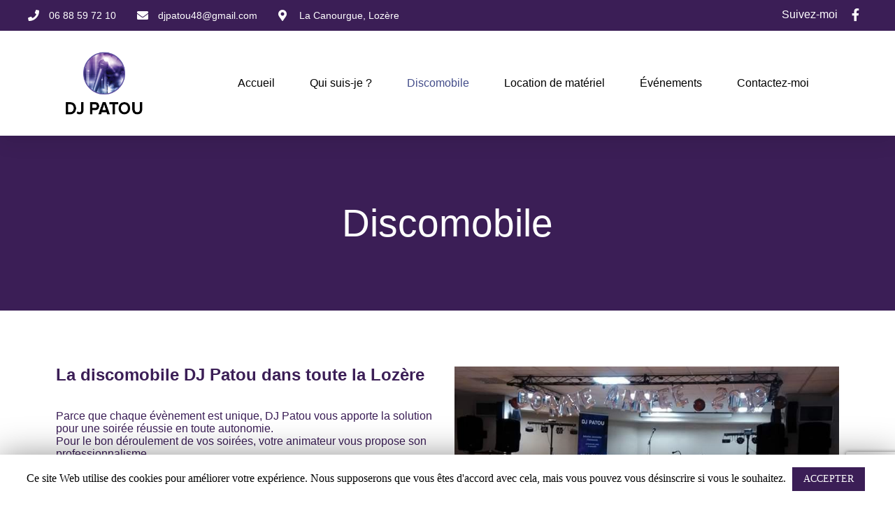

--- FILE ---
content_type: text/html; charset=UTF-8
request_url: https://www.djpatou48.com/discomobile/
body_size: 12907
content:
<!DOCTYPE html>
<html lang="fr-FR">
<head>
	<meta charset="UTF-8">
	<meta name="viewport" content="width=device-width, initial-scale=1.0, viewport-fit=cover" />		<title>Discomobile &#8211; DJ Patou</title>
<link rel='dns-prefetch' href='//cdnjs.cloudflare.com' />
<link rel='dns-prefetch' href='//s.w.org' />
		<script type="text/javascript">
			window._wpemojiSettings = {"baseUrl":"https:\/\/s.w.org\/images\/core\/emoji\/12.0.0-1\/72x72\/","ext":".png","svgUrl":"https:\/\/s.w.org\/images\/core\/emoji\/12.0.0-1\/svg\/","svgExt":".svg","source":{"concatemoji":"https:\/\/www.djpatou48.com\/wp-includes\/js\/wp-emoji-release.min.js"}};
			!function(e,a,t){var r,n,o,i,p=a.createElement("canvas"),s=p.getContext&&p.getContext("2d");function c(e,t){var a=String.fromCharCode;s.clearRect(0,0,p.width,p.height),s.fillText(a.apply(this,e),0,0);var r=p.toDataURL();return s.clearRect(0,0,p.width,p.height),s.fillText(a.apply(this,t),0,0),r===p.toDataURL()}function l(e){if(!s||!s.fillText)return!1;switch(s.textBaseline="top",s.font="600 32px Arial",e){case"flag":return!c([127987,65039,8205,9895,65039],[127987,65039,8203,9895,65039])&&(!c([55356,56826,55356,56819],[55356,56826,8203,55356,56819])&&!c([55356,57332,56128,56423,56128,56418,56128,56421,56128,56430,56128,56423,56128,56447],[55356,57332,8203,56128,56423,8203,56128,56418,8203,56128,56421,8203,56128,56430,8203,56128,56423,8203,56128,56447]));case"emoji":return!c([55357,56424,55356,57342,8205,55358,56605,8205,55357,56424,55356,57340],[55357,56424,55356,57342,8203,55358,56605,8203,55357,56424,55356,57340])}return!1}function d(e){var t=a.createElement("script");t.src=e,t.defer=t.type="text/javascript",a.getElementsByTagName("head")[0].appendChild(t)}for(i=Array("flag","emoji"),t.supports={everything:!0,everythingExceptFlag:!0},o=0;o<i.length;o++)t.supports[i[o]]=l(i[o]),t.supports.everything=t.supports.everything&&t.supports[i[o]],"flag"!==i[o]&&(t.supports.everythingExceptFlag=t.supports.everythingExceptFlag&&t.supports[i[o]]);t.supports.everythingExceptFlag=t.supports.everythingExceptFlag&&!t.supports.flag,t.DOMReady=!1,t.readyCallback=function(){t.DOMReady=!0},t.supports.everything||(n=function(){t.readyCallback()},a.addEventListener?(a.addEventListener("DOMContentLoaded",n,!1),e.addEventListener("load",n,!1)):(e.attachEvent("onload",n),a.attachEvent("onreadystatechange",function(){"complete"===a.readyState&&t.readyCallback()})),(r=t.source||{}).concatemoji?d(r.concatemoji):r.wpemoji&&r.twemoji&&(d(r.twemoji),d(r.wpemoji)))}(window,document,window._wpemojiSettings);
		</script>
		<style type="text/css">
img.wp-smiley,
img.emoji {
	display: inline !important;
	border: none !important;
	box-shadow: none !important;
	height: 1em !important;
	width: 1em !important;
	margin: 0 .07em !important;
	vertical-align: -0.1em !important;
	background: none !important;
	padding: 0 !important;
}
</style>
	<link rel='stylesheet' id='wp-block-library-css'  href='https://www.djpatou48.com/wp-includes/css/dist/block-library/style.min.css' type='text/css' media='all' />
<link rel='stylesheet' id='cookie-law-info-css'  href='https://www.djpatou48.com/wp-content/plugins/cookie-law-info/public/css/cookie-law-info-public.css' type='text/css' media='all' />
<link rel='stylesheet' id='cookie-law-info-gdpr-css'  href='https://www.djpatou48.com/wp-content/plugins/cookie-law-info/public/css/cookie-law-info-gdpr.css' type='text/css' media='all' />
<link rel='stylesheet' id='reset-css-css'  href='https://www.djpatou48.com/wp-content/themes/bms-theme/assets/public/css/reset.css' type='text/css' media='all' />
<link rel='stylesheet' id='css_style-css'  href='https://www.djpatou48.com/wp-content/themes/bms-theme/style.css' type='text/css' media='all' />
<link rel='stylesheet' id='theme-styles-css'  href='https://www.djpatou48.com/wp-content/themes/bms-theme/assets/public/css/theme-styles.css' type='text/css' media='all' />
<style id='theme-styles-inline-css' type='text/css'>
	
</style>
<link rel='stylesheet' id='elementor-icons-css'  href='https://www.djpatou48.com/wp-content/plugins/elementor/assets/lib/eicons/css/elementor-icons.min.css' type='text/css' media='all' />
<link rel='stylesheet' id='elementor-animations-css'  href='https://www.djpatou48.com/wp-content/plugins/elementor/assets/lib/animations/animations.min.css' type='text/css' media='all' />
<link rel='stylesheet' id='elementor-frontend-css'  href='https://www.djpatou48.com/wp-content/plugins/elementor/assets/css/frontend.min.css' type='text/css' media='all' />
<style id='elementor-frontend-inline-css' type='text/css'>
.elementor-widget-heading .elementor-heading-title{color:#6ec1e4;font-family:"Roboto", Sans-serif;font-weight:600;}.elementor-widget-image .widget-image-caption{color:#7a7a7a;font-family:"Roboto", Sans-serif;font-weight:400;}.elementor-widget-text-editor{color:#7a7a7a;font-family:"Roboto", Sans-serif;font-weight:400;}.elementor-widget-text-editor.elementor-drop-cap-view-stacked .elementor-drop-cap{background-color:#6ec1e4;}.elementor-widget-text-editor.elementor-drop-cap-view-framed .elementor-drop-cap, .elementor-widget-text-editor.elementor-drop-cap-view-default .elementor-drop-cap{color:#6ec1e4;border-color:#6ec1e4;}.elementor-widget-button .elementor-button{font-family:"Roboto", Sans-serif;font-weight:500;background-color:#61ce70;}.elementor-widget-divider{--divider-border-color:#54595f;}.elementor-widget-divider .elementor-divider__text{color:#54595f;font-family:"Roboto Slab", Sans-serif;font-weight:400;}.elementor-widget-divider.elementor-view-stacked .elementor-icon{background-color:#54595f;}.elementor-widget-divider.elementor-view-framed .elementor-icon, .elementor-widget-divider.elementor-view-default .elementor-icon{color:#54595f;border-color:#54595f;}.elementor-widget-divider.elementor-view-framed .elementor-icon, .elementor-widget-divider.elementor-view-default .elementor-icon svg{fill:#54595f;}.elementor-widget-image-box .elementor-image-box-content .elementor-image-box-title{color:#6ec1e4;font-family:"Roboto", Sans-serif;font-weight:600;}.elementor-widget-image-box .elementor-image-box-content .elementor-image-box-description{color:#7a7a7a;font-family:"Roboto", Sans-serif;font-weight:400;}.elementor-widget-icon.elementor-view-stacked .elementor-icon{background-color:#6ec1e4;}.elementor-widget-icon.elementor-view-framed .elementor-icon, .elementor-widget-icon.elementor-view-default .elementor-icon{color:#6ec1e4;border-color:#6ec1e4;}.elementor-widget-icon.elementor-view-framed .elementor-icon, .elementor-widget-icon.elementor-view-default .elementor-icon svg{fill:#6ec1e4;}.elementor-widget-icon-box.elementor-view-stacked .elementor-icon{background-color:#6ec1e4;}.elementor-widget-icon-box.elementor-view-framed .elementor-icon, .elementor-widget-icon-box.elementor-view-default .elementor-icon{fill:#6ec1e4;color:#6ec1e4;border-color:#6ec1e4;}.elementor-widget-icon-box .elementor-icon-box-content .elementor-icon-box-title{color:#6ec1e4;font-family:"Roboto", Sans-serif;font-weight:600;}.elementor-widget-icon-box .elementor-icon-box-content .elementor-icon-box-description{color:#7a7a7a;font-family:"Roboto", Sans-serif;font-weight:400;}.elementor-widget-star-rating .elementor-star-rating__title{color:#7a7a7a;font-family:"Roboto", Sans-serif;font-weight:400;}.elementor-widget-image-carousel .elementor-image-carousel-caption{font-family:"Roboto", Sans-serif;font-weight:500;}.elementor-widget-image-gallery .gallery-item .gallery-caption{font-family:"Roboto", Sans-serif;font-weight:500;}.elementor-widget-icon-list .elementor-icon-list-item:not(:last-child):after{border-color:#7a7a7a;}.elementor-widget-icon-list .elementor-icon-list-icon i{color:#6ec1e4;}.elementor-widget-icon-list .elementor-icon-list-icon svg{fill:#6ec1e4;}.elementor-widget-icon-list .elementor-icon-list-text{color:#54595f;}.elementor-widget-icon-list .elementor-icon-list-item{font-family:"Roboto", Sans-serif;font-weight:400;}.elementor-widget-counter .elementor-counter-number-wrapper{color:#6ec1e4;font-family:"Roboto", Sans-serif;font-weight:600;}.elementor-widget-counter .elementor-counter-title{color:#54595f;font-family:"Roboto Slab", Sans-serif;font-weight:400;}.elementor-widget-progress .elementor-progress-wrapper .elementor-progress-bar{background-color:#6ec1e4;}.elementor-widget-progress .elementor-title{color:#6ec1e4;font-family:"Roboto", Sans-serif;font-weight:400;}.elementor-widget-testimonial .elementor-testimonial-content{color:#7a7a7a;font-family:"Roboto", Sans-serif;font-weight:400;}.elementor-widget-testimonial .elementor-testimonial-name{color:#6ec1e4;font-family:"Roboto", Sans-serif;font-weight:600;}.elementor-widget-testimonial .elementor-testimonial-job{color:#54595f;font-family:"Roboto Slab", Sans-serif;font-weight:400;}.elementor-widget-tabs .elementor-tab-title a{color:#6ec1e4;}.elementor-widget-tabs .elementor-tab-title.elementor-active a{color:#61ce70;}.elementor-widget-tabs .elementor-tab-title{font-family:"Roboto", Sans-serif;font-weight:600;}.elementor-widget-tabs .elementor-tab-content{color:#7a7a7a;font-family:"Roboto", Sans-serif;font-weight:400;}.elementor-widget-accordion .elementor-accordion-icon, .elementor-widget-accordion a{color:#6ec1e4;}.elementor-widget-accordion .elementor-active .elementor-accordion-icon, .elementor-widget-accordion .elementor-active a{color:#61ce70;}.elementor-widget-accordion .elementor-accordion .elementor-tab-title{font-family:"Roboto", Sans-serif;font-weight:600;}.elementor-widget-accordion .elementor-accordion .elementor-tab-content{color:#7a7a7a;font-family:"Roboto", Sans-serif;font-weight:400;}.elementor-widget-toggle .elementor-tab-title a, .elementor-widget-toggle .elementor-toggle-icon{color:#6ec1e4;}.elementor-widget-toggle .elementor-tab-title.elementor-active a, .elementor-widget-toggle .elementor-tab-title.elementor-active .elementor-toggle-icon{color:#61ce70;}.elementor-widget-toggle .elementor-toggle .elementor-tab-title{font-family:"Roboto", Sans-serif;font-weight:600;}.elementor-widget-toggle .elementor-toggle .elementor-tab-content{color:#7a7a7a;font-family:"Roboto", Sans-serif;font-weight:400;}.elementor-widget-alert .elementor-alert-title{font-family:"Roboto", Sans-serif;font-weight:600;}.elementor-widget-alert .elementor-alert-description{font-family:"Roboto", Sans-serif;font-weight:400;}.elementor-widget-theme-site-logo .widget-image-caption{color:#7a7a7a;font-family:"Roboto", Sans-serif;font-weight:400;}.elementor-widget-theme-site-title .elementor-heading-title{color:#6ec1e4;font-family:"Roboto", Sans-serif;font-weight:600;}.elementor-widget-theme-page-title .elementor-heading-title{color:#6ec1e4;font-family:"Roboto", Sans-serif;font-weight:600;}.elementor-widget-theme-post-title .elementor-heading-title{color:#6ec1e4;font-family:"Roboto", Sans-serif;font-weight:600;}.elementor-widget-theme-post-excerpt .elementor-widget-container{color:#7a7a7a;font-family:"Roboto", Sans-serif;font-weight:400;}.elementor-widget-theme-post-content{color:#7a7a7a;font-family:"Roboto", Sans-serif;font-weight:400;}.elementor-widget-theme-post-featured-image .widget-image-caption{color:#7a7a7a;font-family:"Roboto", Sans-serif;font-weight:400;}.elementor-widget-theme-archive-title .elementor-heading-title{color:#6ec1e4;font-family:"Roboto", Sans-serif;font-weight:600;}.elementor-widget-archive-posts .elementor-post__title, .elementor-widget-archive-posts .elementor-post__title a{color:#54595f;font-family:"Roboto", Sans-serif;font-weight:600;}.elementor-widget-archive-posts .elementor-post__meta-data{font-family:"Roboto Slab", Sans-serif;font-weight:400;}.elementor-widget-archive-posts .elementor-post__excerpt p{font-family:"Roboto", Sans-serif;font-weight:400;}.elementor-widget-archive-posts .elementor-post__read-more{color:#61ce70;font-family:"Roboto", Sans-serif;font-weight:500;}.elementor-widget-archive-posts .elementor-post__card .elementor-post__badge{background-color:#61ce70;font-family:"Roboto", Sans-serif;font-weight:500;}.elementor-widget-archive-posts .elementor-pagination{font-family:"Roboto Slab", Sans-serif;font-weight:400;}.elementor-widget-archive-posts .elementor-posts-nothing-found{color:#7a7a7a;font-family:"Roboto", Sans-serif;font-weight:400;}.elementor-widget-posts .elementor-post__title, .elementor-widget-posts .elementor-post__title a{color:#54595f;font-family:"Roboto", Sans-serif;font-weight:600;}.elementor-widget-posts .elementor-post__meta-data{font-family:"Roboto Slab", Sans-serif;font-weight:400;}.elementor-widget-posts .elementor-post__excerpt p{font-family:"Roboto", Sans-serif;font-weight:400;}.elementor-widget-posts .elementor-post__read-more{color:#61ce70;font-family:"Roboto", Sans-serif;font-weight:500;}.elementor-widget-posts .elementor-post__card .elementor-post__badge{background-color:#61ce70;font-family:"Roboto", Sans-serif;font-weight:500;}.elementor-widget-posts .elementor-pagination{font-family:"Roboto Slab", Sans-serif;font-weight:400;}.elementor-widget-portfolio a .elementor-portfolio-item__overlay{background-color:#61ce70;}.elementor-widget-portfolio .elementor-portfolio-item__title{font-family:"Roboto", Sans-serif;font-weight:600;}.elementor-widget-portfolio .elementor-portfolio__filter{color:#7a7a7a;font-family:"Roboto", Sans-serif;font-weight:600;}.elementor-widget-portfolio .elementor-portfolio__filter.elementor-active{color:#6ec1e4;}.elementor-widget-gallery .elementor-gallery-item__title{font-family:"Roboto", Sans-serif;font-weight:600;}.elementor-widget-gallery .elementor-gallery-item__description{font-family:"Roboto", Sans-serif;font-weight:400;}.elementor-widget-gallery a.elementor-item{color:#6ec1e4;}.elementor-widget-gallery .elementor-gallery-title{font-family:"Roboto", Sans-serif;font-weight:600;}.elementor-widget-gallery a.elementor-item:hover,
					.elementor-widget-gallery a.elementor-item.elementor-item-active,
					.elementor-widget-gallery a.elementor-item.highlighted,
					.elementor-widget-gallery a.elementor-item:focus{color:#54595f;}.elementor-widget-gallery .elementor-gallery__titles-container:not(.e--pointer-framed) .elementor-item:before,
					.elementor-widget-gallery .elementor-gallery__titles-container:not(.e--pointer-framed) .elementor-item:after{background-color:#61ce70;}.elementor-widget-gallery .e--pointer-framed .elementor-item:before,
					.elementor-widget-gallery .e--pointer-framed .elementor-item:after{border-color:#61ce70;}.elementor-widget-gallery a.elementor-item.elementor-item-active{color:#54595f;}.elementor-widget-gallery .elementor-gallery__titles-container:not(.e--pointer-framed) .elementor-item.elementor-item-active:before,
					.elementor-widget-gallery .elementor-gallery__titles-container:not(.e--pointer-framed) .elementor-item.elementor-item-active:after{background-color:#61ce70;}.elementor-widget-gallery .e--pointer-framed .elementor-item.elementor-item-active:before,
					.elementor-widget-gallery .e--pointer-framed .elementor-item.elementor-item-active:after{border-color:#61ce70;}.elementor-widget-form .elementor-field-group > label, .elementor-widget-form .elementor-field-subgroup label{color:#7a7a7a;}.elementor-widget-form .elementor-field-group > label{font-family:"Roboto", Sans-serif;font-weight:400;}.elementor-widget-form .elementor-field-type-html{color:#7a7a7a;font-family:"Roboto", Sans-serif;font-weight:400;}.elementor-widget-form .elementor-field-group .elementor-field{color:#7a7a7a;}.elementor-widget-form .elementor-field-group .elementor-field, .elementor-widget-form .elementor-field-subgroup label{font-family:"Roboto", Sans-serif;font-weight:400;}.elementor-widget-form .elementor-button{background-color:#61ce70;font-family:"Roboto", Sans-serif;font-weight:500;}.elementor-widget-form .elementor-message{font-family:"Roboto", Sans-serif;font-weight:400;}.elementor-widget-login .elementor-field-group > a{color:#7a7a7a;}.elementor-widget-login .elementor-field-group > a:hover{color:#61ce70;}.elementor-widget-login .elementor-form-fields-wrapper label{color:#7a7a7a;font-family:"Roboto", Sans-serif;font-weight:400;}.elementor-widget-login .elementor-field-group .elementor-field{color:#7a7a7a;}.elementor-widget-login .elementor-field-group .elementor-field, .elementor-widget-login .elementor-field-subgroup label{font-family:"Roboto", Sans-serif;font-weight:400;}.elementor-widget-login .elementor-button{font-family:"Roboto", Sans-serif;font-weight:500;background-color:#61ce70;}.elementor-widget-login .elementor-widget-container .elementor-login__logged-in-message{color:#7a7a7a;font-family:"Roboto", Sans-serif;font-weight:400;}.elementor-widget-slides .elementor-slide-heading{font-family:"Roboto", Sans-serif;font-weight:600;}.elementor-widget-slides .elementor-slide-description{font-family:"Roboto Slab", Sans-serif;font-weight:400;}.elementor-widget-slides .elementor-slide-button{font-family:"Roboto", Sans-serif;font-weight:500;}.elementor-widget-nav-menu .elementor-nav-menu .elementor-item{font-family:"Roboto", Sans-serif;font-weight:600;}.elementor-widget-nav-menu .elementor-nav-menu--main .elementor-item{color:#7a7a7a;}.elementor-widget-nav-menu .elementor-nav-menu--main .elementor-item:hover,
					.elementor-widget-nav-menu .elementor-nav-menu--main .elementor-item.elementor-item-active,
					.elementor-widget-nav-menu .elementor-nav-menu--main .elementor-item.highlighted,
					.elementor-widget-nav-menu .elementor-nav-menu--main .elementor-item:focus{color:#61ce70;}.elementor-widget-nav-menu .elementor-nav-menu--main:not(.e--pointer-framed) .elementor-item:before,
					.elementor-widget-nav-menu .elementor-nav-menu--main:not(.e--pointer-framed) .elementor-item:after{background-color:#61ce70;}.elementor-widget-nav-menu .e--pointer-framed .elementor-item:before,
					.elementor-widget-nav-menu .e--pointer-framed .elementor-item:after{border-color:#61ce70;}.elementor-widget-nav-menu .elementor-nav-menu--dropdown{font-family:"Roboto", Sans-serif;font-weight:500;}.elementor-widget-animated-headline .elementor-headline-dynamic-wrapper path{stroke:#61ce70;}.elementor-widget-animated-headline .elementor-headline-plain-text{color:#54595f;}.elementor-widget-animated-headline .elementor-headline{font-family:"Roboto", Sans-serif;font-weight:600;}.elementor-widget-animated-headline .elementor-headline-dynamic-text{color:#54595f;font-family:"Roboto", Sans-serif;font-weight:600;}.elementor-widget-price-list .elementor-price-list-header{color:#6ec1e4;font-family:"Roboto", Sans-serif;font-weight:600;}.elementor-widget-price-list .elementor-price-list-description{color:#7a7a7a;font-family:"Roboto", Sans-serif;font-weight:400;}.elementor-widget-price-list .elementor-price-list-separator{border-bottom-color:#54595f;}.elementor-widget-price-table .elementor-price-table__header{background-color:#54595f;}.elementor-widget-price-table .elementor-price-table__heading{font-family:"Roboto", Sans-serif;font-weight:600;}.elementor-widget-price-table .elementor-price-table__subheading{font-family:"Roboto Slab", Sans-serif;font-weight:400;}.elementor-widget-price-table .elementor-price-table__price{font-family:"Roboto", Sans-serif;font-weight:600;}.elementor-widget-price-table .elementor-price-table__original-price{color:#54595f;font-family:"Roboto", Sans-serif;font-weight:600;}.elementor-widget-price-table .elementor-price-table__period{color:#54595f;font-family:"Roboto Slab", Sans-serif;font-weight:400;}.elementor-widget-price-table .elementor-price-table__features-list{color:#7a7a7a;}.elementor-widget-price-table .elementor-price-table__features-list li{font-family:"Roboto", Sans-serif;font-weight:400;}.elementor-widget-price-table .elementor-price-table__features-list li:before{border-top-color:#7a7a7a;}.elementor-widget-price-table .elementor-price-table__button{font-family:"Roboto", Sans-serif;font-weight:500;background-color:#61ce70;}.elementor-widget-price-table .elementor-price-table__additional_info{color:#7a7a7a;font-family:"Roboto", Sans-serif;font-weight:400;}.elementor-widget-price-table .elementor-price-table__ribbon-inner{background-color:#61ce70;font-family:"Roboto", Sans-serif;font-weight:500;}.elementor-widget-flip-box .elementor-flip-box__front .elementor-flip-box__layer__title{font-family:"Roboto", Sans-serif;font-weight:600;}.elementor-widget-flip-box .elementor-flip-box__front .elementor-flip-box__layer__description{font-family:"Roboto", Sans-serif;font-weight:400;}.elementor-widget-flip-box .elementor-flip-box__back .elementor-flip-box__layer__title{font-family:"Roboto", Sans-serif;font-weight:600;}.elementor-widget-flip-box .elementor-flip-box__back .elementor-flip-box__layer__description{font-family:"Roboto", Sans-serif;font-weight:400;}.elementor-widget-flip-box .elementor-flip-box__button{font-family:"Roboto", Sans-serif;font-weight:500;}.elementor-widget-call-to-action .elementor-cta__title{font-family:"Roboto", Sans-serif;font-weight:600;}.elementor-widget-call-to-action .elementor-cta__description{font-family:"Roboto", Sans-serif;font-weight:400;}.elementor-widget-call-to-action .elementor-cta__button{font-family:"Roboto", Sans-serif;font-weight:500;}.elementor-widget-call-to-action .elementor-ribbon-inner{background-color:#61ce70;font-family:"Roboto", Sans-serif;font-weight:500;}.elementor-widget-media-carousel .elementor-carousel-image-overlay{font-family:"Roboto", Sans-serif;font-weight:500;}.elementor-widget-testimonial-carousel .elementor-testimonial__text{color:#7a7a7a;font-family:"Roboto", Sans-serif;font-weight:400;}.elementor-widget-testimonial-carousel .elementor-testimonial__name{color:#7a7a7a;font-family:"Roboto", Sans-serif;font-weight:600;}.elementor-widget-testimonial-carousel .elementor-testimonial__title{color:#6ec1e4;font-family:"Roboto Slab", Sans-serif;font-weight:400;}.elementor-widget-reviews .elementor-testimonial__header, .elementor-widget-reviews .elementor-testimonial__name{font-family:"Roboto", Sans-serif;font-weight:600;}.elementor-widget-reviews .elementor-testimonial__text{font-family:"Roboto", Sans-serif;font-weight:400;}.elementor-widget-table-of-contents{--header-color:#54595f;--item-text-color:#7a7a7a;--item-text-hover-color:#61ce70;--marker-color:#7a7a7a;}.elementor-widget-table-of-contents .elementor-toc__header, .elementor-widget-table-of-contents .elementor-toc__header-title{font-family:"Roboto", Sans-serif;font-weight:600;}.elementor-widget-table-of-contents .elementor-toc__list-item{font-family:"Roboto", Sans-serif;font-weight:400;}.elementor-widget-countdown .elementor-countdown-item{background-color:#6ec1e4;}.elementor-widget-countdown .elementor-countdown-digits{font-family:"Roboto", Sans-serif;font-weight:400;}.elementor-widget-countdown .elementor-countdown-label{font-family:"Roboto Slab", Sans-serif;font-weight:400;}.elementor-widget-countdown .elementor-countdown-expire--message{color:#7a7a7a;font-family:"Roboto", Sans-serif;font-weight:400;}.elementor-widget-search-form input[type="search"].elementor-search-form__input{font-family:"Roboto", Sans-serif;font-weight:400;}.elementor-widget-search-form .elementor-search-form__input,
					.elementor-widget-search-form .elementor-search-form__icon,
					.elementor-widget-search-form .elementor-lightbox .dialog-lightbox-close-button,
					.elementor-widget-search-form .elementor-lightbox .dialog-lightbox-close-button:hover,
					.elementor-widget-search-form.elementor-search-form--skin-full_screen input[type="search"].elementor-search-form__input{color:#7a7a7a;}.elementor-widget-search-form .elementor-search-form__submit{font-family:"Roboto", Sans-serif;font-weight:400;background-color:#54595f;}.elementor-widget-author-box .elementor-author-box__name{color:#54595f;font-family:"Roboto", Sans-serif;font-weight:600;}.elementor-widget-author-box .elementor-author-box__bio{color:#7a7a7a;font-family:"Roboto", Sans-serif;font-weight:400;}.elementor-widget-author-box .elementor-author-box__button{color:#54595f;border-color:#54595f;font-family:"Roboto", Sans-serif;font-weight:500;}.elementor-widget-author-box .elementor-author-box__button:hover{border-color:#54595f;color:#54595f;}.elementor-widget-post-navigation span.post-navigation__prev--label{color:#7a7a7a;}.elementor-widget-post-navigation span.post-navigation__next--label{color:#7a7a7a;}.elementor-widget-post-navigation span.post-navigation__prev--label, .elementor-widget-post-navigation span.post-navigation__next--label{font-family:"Roboto Slab", Sans-serif;font-weight:400;}.elementor-widget-post-navigation span.post-navigation__prev--title, .elementor-widget-post-navigation span.post-navigation__next--title{color:#54595f;font-family:"Roboto Slab", Sans-serif;font-weight:400;}.elementor-widget-post-info .elementor-icon-list-item:not(:last-child):after{border-color:#7a7a7a;}.elementor-widget-post-info .elementor-icon-list-icon i{color:#6ec1e4;}.elementor-widget-post-info .elementor-icon-list-icon svg{fill:#6ec1e4;}.elementor-widget-post-info .elementor-icon-list-text, .elementor-widget-post-info .elementor-icon-list-text a{color:#54595f;}.elementor-widget-post-info .elementor-icon-list-item{font-family:"Roboto", Sans-serif;font-weight:400;}.elementor-widget-sitemap .elementor-sitemap-title{color:#6ec1e4;font-family:"Roboto", Sans-serif;font-weight:600;}.elementor-widget-sitemap .elementor-sitemap-item, .elementor-widget-sitemap span.elementor-sitemap-list, .elementor-widget-sitemap .elementor-sitemap-item a{color:#7a7a7a;font-family:"Roboto", Sans-serif;font-weight:400;}.elementor-widget-sitemap .elementor-sitemap-item{color:#7a7a7a;}.elementor-widget-blockquote .elementor-blockquote__content{color:#7a7a7a;}.elementor-widget-blockquote .elementor-blockquote__author{color:#54595f;}
body.elementor-kit-141 h1{color:#3B1E56;}body.elementor-kit-141 h2{color:#3B1E56;}body.elementor-kit-141 h3{color:#3B1E56;}body.elementor-kit-141 h4{color:#3B1E56;}body.elementor-kit-141 h5{color:#3B1E56;}
.elementor-36 .elementor-element.elementor-element-53e83831 > .elementor-container{max-width:1200px;min-height:250px;}.elementor-36 .elementor-element.elementor-element-53e83831 > .elementor-container:after{content:"";min-height:inherit;}.elementor-36 .elementor-element.elementor-element-53e83831:not(.elementor-motion-effects-element-type-background), .elementor-36 .elementor-element.elementor-element-53e83831 > .elementor-motion-effects-container > .elementor-motion-effects-layer{background-color:#3B1E56;}.elementor-36 .elementor-element.elementor-element-53e83831{transition:background 0.3s, border 0.3s, border-radius 0.3s, box-shadow 0.3s;}.elementor-36 .elementor-element.elementor-element-53e83831 > .elementor-background-overlay{transition:background 0.3s, border-radius 0.3s, opacity 0.3s;}.elementor-36 .elementor-element.elementor-element-3c12dd0b > .elementor-column-wrap > .elementor-widget-wrap > .elementor-widget:not(.elementor-widget__width-auto):not(.elementor-widget__width-initial):not(:last-child):not(.elementor-absolute){margin-bottom:10px;}.elementor-36 .elementor-element.elementor-element-5d35f47f{text-align:center;}.elementor-36 .elementor-element.elementor-element-5d35f47f .elementor-heading-title{color:#ffffff;font-family:"Merriweather", Sans-serif;font-size:55px;font-weight:300;text-transform:capitalize;}.elementor-36 .elementor-element.elementor-element-7c0b581 .elementor-spacer-inner{height:50px;}.elementor-36 .elementor-element.elementor-element-417e97e2 .elementor-heading-title{color:#3B1E56;font-size:24px;}.elementor-36 .elementor-element.elementor-element-571b8c00{color:#3B1E56;}.elementor-36 .elementor-element.elementor-element-5a3a09d .elementor-heading-title{color:#3B1E56;font-size:24px;}.elementor-36 .elementor-element.elementor-element-5763119{color:#3B1E56;}.elementor-36 .elementor-element.elementor-element-852d99a .elementor-spacer-inner{height:50px;}.elementor-36 .elementor-element.elementor-element-43e9239 .elementor-heading-title{color:#3B1E56;font-size:24px;}.elementor-36 .elementor-element.elementor-element-1fd5037 .elementor-toggle .elementor-tab-title{border-width:5px;border-color:#EBE0ED;background-color:#4B306D;}.elementor-36 .elementor-element.elementor-element-1fd5037 .elementor-toggle .elementor-tab-content{border-width:5px;border-bottom-color:#EBE0ED;background-color:#EBE0ED;color:#29124C;}.elementor-36 .elementor-element.elementor-element-1fd5037 .elementor-toggle .elementor-toggle-item{box-shadow:0px 0px 10px 0px rgba(0,0,0,0.5);}.elementor-36 .elementor-element.elementor-element-1fd5037 .elementor-tab-title a, .elementor-36 .elementor-element.elementor-element-1fd5037 .elementor-toggle-icon{color:#FFFFFF;}.elementor-36 .elementor-element.elementor-element-7ceec39 .elementor-spacer-inner{height:50px;}@media(max-width:1024px){.elementor-36 .elementor-element.elementor-element-5d35f47f .elementor-heading-title{font-size:50px;}}@media(max-width:767px){.elementor-36 .elementor-element.elementor-element-5d35f47f .elementor-heading-title{font-size:40px;}}
.elementor-23 .elementor-element.elementor-element-24165d38{box-shadow:0px 5px 30px 0px rgba(0,0,0,0.1);z-index:10;}.elementor-23 .elementor-element.elementor-element-628a63ad > .elementor-element-populated{padding:0px 0px 0px 0px;}.elementor-23 .elementor-element.elementor-element-431ef56a > .elementor-container{max-width:1200px;}.elementor-23 .elementor-element.elementor-element-431ef56a:not(.elementor-motion-effects-element-type-background), .elementor-23 .elementor-element.elementor-element-431ef56a > .elementor-motion-effects-container > .elementor-motion-effects-layer{background-color:#3B1E56;}.elementor-23 .elementor-element.elementor-element-431ef56a{transition:background 0.3s, border 0.3s, border-radius 0.3s, box-shadow 0.3s;margin-top:0px;margin-bottom:0px;padding:12px 0px 12px 0px;}.elementor-23 .elementor-element.elementor-element-431ef56a > .elementor-background-overlay{transition:background 0.3s, border-radius 0.3s, opacity 0.3s;}.elementor-bc-flex-widget .elementor-23 .elementor-element.elementor-element-4cfa58d2.elementor-column .elementor-column-wrap{align-items:center;}.elementor-23 .elementor-element.elementor-element-4cfa58d2.elementor-column.elementor-element[data-element_type="column"] > .elementor-column-wrap.elementor-element-populated > .elementor-widget-wrap{align-content:center;align-items:center;}.elementor-23 .elementor-element.elementor-element-4cfa58d2 > .elementor-element-populated{padding:0px 0px 0px 0px;}.elementor-23 .elementor-element.elementor-element-36cf4394 .elementor-icon-list-items:not(.elementor-inline-items) .elementor-icon-list-item:not(:last-child){padding-bottom:calc(30px/2);}.elementor-23 .elementor-element.elementor-element-36cf4394 .elementor-icon-list-items:not(.elementor-inline-items) .elementor-icon-list-item:not(:first-child){margin-top:calc(30px/2);}.elementor-23 .elementor-element.elementor-element-36cf4394 .elementor-icon-list-items.elementor-inline-items .elementor-icon-list-item{margin-right:calc(30px/2);margin-left:calc(30px/2);}.elementor-23 .elementor-element.elementor-element-36cf4394 .elementor-icon-list-items.elementor-inline-items{margin-right:calc(-30px/2);margin-left:calc(-30px/2);}body.rtl .elementor-23 .elementor-element.elementor-element-36cf4394 .elementor-icon-list-items.elementor-inline-items .elementor-icon-list-item:after{left:calc(-30px/2);}body:not(.rtl) .elementor-23 .elementor-element.elementor-element-36cf4394 .elementor-icon-list-items.elementor-inline-items .elementor-icon-list-item:after{right:calc(-30px/2);}.elementor-23 .elementor-element.elementor-element-36cf4394 .elementor-icon-list-icon i{color:#ffffff;font-size:16px;}.elementor-23 .elementor-element.elementor-element-36cf4394 .elementor-icon-list-icon svg{fill:#ffffff;width:16px;}.elementor-23 .elementor-element.elementor-element-36cf4394 .elementor-icon-list-text{color:#ffffff;padding-left:10px;}.elementor-23 .elementor-element.elementor-element-36cf4394 .elementor-icon-list-item{font-family:"Montserrat", Sans-serif;font-size:14px;font-weight:300;}.elementor-bc-flex-widget .elementor-23 .elementor-element.elementor-element-38242dbf.elementor-column .elementor-column-wrap{align-items:center;}.elementor-23 .elementor-element.elementor-element-38242dbf.elementor-column.elementor-element[data-element_type="column"] > .elementor-column-wrap.elementor-element-populated > .elementor-widget-wrap{align-content:center;align-items:center;}.elementor-23 .elementor-element.elementor-element-38242dbf > .elementor-element-populated{padding:0px 0px 0px 0px;}.elementor-23 .elementor-element.elementor-element-6b1b10e4 .elementor-icon-list-items:not(.elementor-inline-items) .elementor-icon-list-item:not(:last-child){padding-bottom:calc(15px/2);}.elementor-23 .elementor-element.elementor-element-6b1b10e4 .elementor-icon-list-items:not(.elementor-inline-items) .elementor-icon-list-item:not(:first-child){margin-top:calc(15px/2);}.elementor-23 .elementor-element.elementor-element-6b1b10e4 .elementor-icon-list-items.elementor-inline-items .elementor-icon-list-item{margin-right:calc(15px/2);margin-left:calc(15px/2);}.elementor-23 .elementor-element.elementor-element-6b1b10e4 .elementor-icon-list-items.elementor-inline-items{margin-right:calc(-15px/2);margin-left:calc(-15px/2);}body.rtl .elementor-23 .elementor-element.elementor-element-6b1b10e4 .elementor-icon-list-items.elementor-inline-items .elementor-icon-list-item:after{left:calc(-15px/2);}body:not(.rtl) .elementor-23 .elementor-element.elementor-element-6b1b10e4 .elementor-icon-list-items.elementor-inline-items .elementor-icon-list-item:after{right:calc(-15px/2);}.elementor-23 .elementor-element.elementor-element-6b1b10e4 .elementor-icon-list-icon i{color:#ffffff;font-size:18px;}.elementor-23 .elementor-element.elementor-element-6b1b10e4 .elementor-icon-list-icon svg{fill:#ffffff;width:18px;}.elementor-23 .elementor-element.elementor-element-6b1b10e4 .elementor-icon-list-item:hover .elementor-icon-list-icon i{color:rgba(255, 255, 255, 0.9);}.elementor-23 .elementor-element.elementor-element-6b1b10e4 .elementor-icon-list-item:hover .elementor-icon-list-icon svg{fill:rgba(255, 255, 255, 0.9);}.elementor-23 .elementor-element.elementor-element-6b1b10e4 .elementor-icon-list-icon{text-align:center;}.elementor-23 .elementor-element.elementor-element-6b1b10e4 .elementor-icon-list-text{color:#FFFFFF;}.elementor-23 .elementor-element.elementor-element-3963c72d > .elementor-container{max-width:1200px;}.elementor-23 .elementor-element.elementor-element-3963c72d:not(.elementor-motion-effects-element-type-background), .elementor-23 .elementor-element.elementor-element-3963c72d > .elementor-motion-effects-container > .elementor-motion-effects-layer{background-color:#ffffff;}.elementor-23 .elementor-element.elementor-element-3963c72d{transition:background 0.3s, border 0.3s, border-radius 0.3s, box-shadow 0.3s;margin-top:0px;margin-bottom:0px;padding:15px 0px 15px 0px;}.elementor-23 .elementor-element.elementor-element-3963c72d > .elementor-background-overlay{transition:background 0.3s, border-radius 0.3s, opacity 0.3s;}.elementor-bc-flex-widget .elementor-23 .elementor-element.elementor-element-67e368ee.elementor-column .elementor-column-wrap{align-items:center;}.elementor-23 .elementor-element.elementor-element-67e368ee.elementor-column.elementor-element[data-element_type="column"] > .elementor-column-wrap.elementor-element-populated > .elementor-widget-wrap{align-content:center;align-items:center;}.elementor-23 .elementor-element.elementor-element-67e368ee > .elementor-element-populated{padding:0px 0px 0px 0px;}.elementor-23 .elementor-element.elementor-element-21a27572{text-align:center;}.elementor-23 .elementor-element.elementor-element-21a27572 .elementor-image img{width:60%;}.elementor-bc-flex-widget .elementor-23 .elementor-element.elementor-element-5b321b86.elementor-column .elementor-column-wrap{align-items:center;}.elementor-23 .elementor-element.elementor-element-5b321b86.elementor-column.elementor-element[data-element_type="column"] > .elementor-column-wrap.elementor-element-populated > .elementor-widget-wrap{align-content:center;align-items:center;}.elementor-23 .elementor-element.elementor-element-5b321b86 > .elementor-element-populated{padding:0px 0px 0px 0px;}.elementor-23 .elementor-element.elementor-element-b966949 .elementor-menu-toggle{margin-left:auto;background-color:#ffffff;}.elementor-23 .elementor-element.elementor-element-b966949 .elementor-nav-menu .elementor-item{font-family:"Montserrat", Sans-serif;font-size:16px;font-weight:400;}.elementor-23 .elementor-element.elementor-element-b966949 .elementor-nav-menu--main .elementor-item{color:#000000;padding-left:0px;padding-right:0px;}.elementor-23 .elementor-element.elementor-element-b966949 .elementor-nav-menu--main .elementor-item:hover,
					.elementor-23 .elementor-element.elementor-element-b966949 .elementor-nav-menu--main .elementor-item.elementor-item-active,
					.elementor-23 .elementor-element.elementor-element-b966949 .elementor-nav-menu--main .elementor-item.highlighted,
					.elementor-23 .elementor-element.elementor-element-b966949 .elementor-nav-menu--main .elementor-item:focus{color:#434D8A;}.elementor-23 .elementor-element.elementor-element-b966949 .e--pointer-framed .elementor-item:before{border-width:0px;}.elementor-23 .elementor-element.elementor-element-b966949 .e--pointer-framed.e--animation-draw .elementor-item:before{border-width:0 0 0px 0px;}.elementor-23 .elementor-element.elementor-element-b966949 .e--pointer-framed.e--animation-draw .elementor-item:after{border-width:0px 0px 0 0;}.elementor-23 .elementor-element.elementor-element-b966949 .e--pointer-framed.e--animation-corners .elementor-item:before{border-width:0px 0 0 0px;}.elementor-23 .elementor-element.elementor-element-b966949 .e--pointer-framed.e--animation-corners .elementor-item:after{border-width:0 0px 0px 0;}.elementor-23 .elementor-element.elementor-element-b966949 .e--pointer-underline .elementor-item:after,
					 .elementor-23 .elementor-element.elementor-element-b966949 .e--pointer-overline .elementor-item:before,
					 .elementor-23 .elementor-element.elementor-element-b966949 .e--pointer-double-line .elementor-item:before,
					 .elementor-23 .elementor-element.elementor-element-b966949 .e--pointer-double-line .elementor-item:after{height:0px;}body:not(.rtl) .elementor-23 .elementor-element.elementor-element-b966949 .elementor-nav-menu--layout-horizontal .elementor-nav-menu > li:not(:last-child){margin-right:50px;}body.rtl .elementor-23 .elementor-element.elementor-element-b966949 .elementor-nav-menu--layout-horizontal .elementor-nav-menu > li:not(:last-child){margin-left:50px;}.elementor-23 .elementor-element.elementor-element-b966949 .elementor-nav-menu--main:not(.elementor-nav-menu--layout-horizontal) .elementor-nav-menu > li:not(:last-child){margin-bottom:50px;}.elementor-23 .elementor-element.elementor-element-b966949 .elementor-nav-menu--dropdown a, .elementor-23 .elementor-element.elementor-element-b966949 .elementor-menu-toggle{color:#16163f;}.elementor-23 .elementor-element.elementor-element-b966949 .elementor-nav-menu--dropdown a:hover,
					.elementor-23 .elementor-element.elementor-element-b966949 .elementor-nav-menu--dropdown a.elementor-item-active,
					.elementor-23 .elementor-element.elementor-element-b966949 .elementor-nav-menu--dropdown a.highlighted,
					.elementor-23 .elementor-element.elementor-element-b966949 .elementor-menu-toggle:hover{color:#d3b574;}.elementor-23 .elementor-element.elementor-element-b966949 .elementor-nav-menu--dropdown a:hover,
					.elementor-23 .elementor-element.elementor-element-b966949 .elementor-nav-menu--dropdown a.elementor-item-active,
					.elementor-23 .elementor-element.elementor-element-b966949 .elementor-nav-menu--dropdown a.highlighted{background-color:rgba(0,0,0,0);}.elementor-23 .elementor-element.elementor-element-b966949 .elementor-nav-menu--dropdown a.elementor-item-active{color:#d3b574;background-color:rgba(0,0,0,0);}.elementor-23 .elementor-element.elementor-element-b966949 .elementor-nav-menu--dropdown{font-family:"Montserrat", Sans-serif;font-size:16px;font-weight:400;}.elementor-23 .elementor-element.elementor-element-b966949 .elementor-nav-menu--main .elementor-nav-menu--dropdown, .elementor-23 .elementor-element.elementor-element-b966949 .elementor-nav-menu__container.elementor-nav-menu--dropdown{box-shadow:0px 15px 20px 0px rgba(0,0,0,0.1);}.elementor-23 .elementor-element.elementor-element-b966949 .elementor-nav-menu--dropdown a{padding-left:10px;padding-right:10px;padding-top:20px;padding-bottom:20px;}.elementor-23 .elementor-element.elementor-element-b966949 .elementor-nav-menu--main > .elementor-nav-menu > li > .elementor-nav-menu--dropdown, .elementor-23 .elementor-element.elementor-element-b966949 .elementor-nav-menu__container.elementor-nav-menu--dropdown{margin-top:15px !important;}.elementor-23 .elementor-element.elementor-element-b966949 div.elementor-menu-toggle{color:#16163f;}@media(min-width:768px){.elementor-23 .elementor-element.elementor-element-67e368ee{width:18.167%;}.elementor-23 .elementor-element.elementor-element-5b321b86{width:81.833%;}}@media(max-width:1024px) and (min-width:768px){.elementor-23 .elementor-element.elementor-element-4cfa58d2{width:75%;}.elementor-23 .elementor-element.elementor-element-38242dbf{width:20%;}.elementor-23 .elementor-element.elementor-element-67e368ee{width:50%;}.elementor-23 .elementor-element.elementor-element-5b321b86{width:15%;}}@media(max-width:1024px){.elementor-23 .elementor-element.elementor-element-4cfa58d2 > .elementor-element-populated{padding:15px 15px 15px 15px;}.elementor-23 .elementor-element.elementor-element-36cf4394 .elementor-icon-list-item{font-size:12px;}.elementor-23 .elementor-element.elementor-element-38242dbf > .elementor-element-populated{padding:15px 15px 15px 15px;}.elementor-23 .elementor-element.elementor-element-3963c72d{padding:20px 15px 20px 15px;}.elementor-23 .elementor-element.elementor-element-67e368ee > .elementor-element-populated{padding:0px 0px 0px 0px;}.elementor-23 .elementor-element.elementor-element-5b321b86 > .elementor-element-populated{padding:0px 0px 0px 0px;}.elementor-23 .elementor-element.elementor-element-b966949 .elementor-nav-menu--main > .elementor-nav-menu > li > .elementor-nav-menu--dropdown, .elementor-23 .elementor-element.elementor-element-b966949 .elementor-nav-menu__container.elementor-nav-menu--dropdown{margin-top:20px !important;}}@media(max-width:767px){.elementor-23 .elementor-element.elementor-element-628a63ad > .elementor-element-populated{padding:0px 0px 0px 0px;}.elementor-23 .elementor-element.elementor-element-431ef56a{padding:0px 0px 0px 0px;}.elementor-23 .elementor-element.elementor-element-38242dbf{width:80%;}.elementor-23 .elementor-element.elementor-element-67e368ee{width:50%;}.elementor-23 .elementor-element.elementor-element-5b321b86{width:50%;}.elementor-23 .elementor-element.elementor-element-b966949 .elementor-nav-menu--dropdown{font-size:16px;}.elementor-23 .elementor-element.elementor-element-b966949 .elementor-nav-menu--dropdown a{padding-top:24px;padding-bottom:24px;}.elementor-23 .elementor-element.elementor-element-b966949 .elementor-nav-menu--main > .elementor-nav-menu > li > .elementor-nav-menu--dropdown, .elementor-23 .elementor-element.elementor-element-b966949 .elementor-nav-menu__container.elementor-nav-menu--dropdown{margin-top:20px !important;}}
.elementor-27 .elementor-element.elementor-element-42d9ae50 > .elementor-container{min-height:90px;}.elementor-27 .elementor-element.elementor-element-42d9ae50 > .elementor-container:after{content:"";min-height:inherit;}.elementor-27 .elementor-element.elementor-element-42d9ae50 > .elementor-container > .elementor-row > .elementor-column > .elementor-column-wrap > .elementor-widget-wrap{align-content:center;align-items:center;}.elementor-27 .elementor-element.elementor-element-42d9ae50:not(.elementor-motion-effects-element-type-background), .elementor-27 .elementor-element.elementor-element-42d9ae50 > .elementor-motion-effects-container > .elementor-motion-effects-layer{background-color:#3B1E56;}.elementor-27 .elementor-element.elementor-element-42d9ae50{transition:background 0.3s, border 0.3s, border-radius 0.3s, box-shadow 0.3s;}.elementor-27 .elementor-element.elementor-element-42d9ae50 > .elementor-background-overlay{transition:background 0.3s, border-radius 0.3s, opacity 0.3s;}.elementor-27 .elementor-element.elementor-element-ffcd40b .elementor-repeater-item-2c55121.elementor-social-icon{background-color:rgba(255, 255, 255, 0);}.elementor-27 .elementor-element.elementor-element-ffcd40b .elementor-repeater-item-2c55121.elementor-social-icon i{color:#FFFFFF;}.elementor-27 .elementor-element.elementor-element-ffcd40b .elementor-repeater-item-2c55121.elementor-social-icon svg{fill:#FFFFFF;}.elementor-27 .elementor-element.elementor-element-ffcd40b{text-align:center;}.elementor-27 .elementor-element.elementor-element-2afa9a7 .elementor-text-editor{text-align:center;}.elementor-27 .elementor-element.elementor-element-2afa9a7{color:#FFFFFF;font-size:14px;font-weight:normal;}@media(max-width:1024px){.elementor-27 .elementor-element.elementor-element-42d9ae50{padding:10px 20px 10px 20px;}}@media(max-width:767px){.elementor-27 .elementor-element.elementor-element-42d9ae50{padding:20px 20px 00px 20px;}}
</style>
<link rel='stylesheet' id='elementor-pro-css'  href='https://www.djpatou48.com/wp-content/plugins/elementor-pro/assets/css/frontend.min.css' type='text/css' media='all' />
<link rel='stylesheet' id='google-fonts-1-css'  href='https://fonts.googleapis.com/css' type='text/css' media='all' />
<link rel='stylesheet' id='elementor-icons-shared-0-css'  href='https://www.djpatou48.com/wp-content/plugins/elementor/assets/lib/font-awesome/css/fontawesome.min.css' type='text/css' media='all' />
<link rel='stylesheet' id='elementor-icons-fa-solid-css'  href='https://www.djpatou48.com/wp-content/plugins/elementor/assets/lib/font-awesome/css/solid.min.css' type='text/css' media='all' />
<link rel='stylesheet' id='elementor-icons-fa-brands-css'  href='https://www.djpatou48.com/wp-content/plugins/elementor/assets/lib/font-awesome/css/brands.min.css' type='text/css' media='all' />
<script type='text/javascript' src='https://www.djpatou48.com/wp-includes/js/jquery/jquery.js'></script>
<script type='text/javascript' src='https://www.djpatou48.com/wp-includes/js/jquery/jquery-migrate.min.js'></script>
<script type='text/javascript'>
/* <![CDATA[ */
var Cli_Data = {"nn_cookie_ids":[],"cookielist":[]};
var log_object = {"ajax_url":"https:\/\/www.djpatou48.com\/wp-admin\/admin-ajax.php"};
/* ]]> */
</script>
<script type='text/javascript' src='https://www.djpatou48.com/wp-content/plugins/cookie-law-info/public/js/cookie-law-info-public.js'></script>
<link rel='https://api.w.org/' href='https://www.djpatou48.com/wp-json/' />
<link rel="EditURI" type="application/rsd+xml" title="RSD" href="https://www.djpatou48.com/xmlrpc.php?rsd" />
<link rel="wlwmanifest" type="application/wlwmanifest+xml" href="https://www.djpatou48.com/wp-includes/wlwmanifest.xml" /> 
<meta name="generator" content="WordPress 5.3.2" />
<link rel="canonical" href="https://www.djpatou48.com/discomobile/" />
<link rel='shortlink' href='https://www.djpatou48.com/?p=36' />
<link rel="alternate" type="application/json+oembed" href="https://www.djpatou48.com/wp-json/oembed/1.0/embed?url=https%3A%2F%2Fwww.djpatou48.com%2Fdiscomobile%2F" />
<link rel="alternate" type="text/xml+oembed" href="https://www.djpatou48.com/wp-json/oembed/1.0/embed?url=https%3A%2F%2Fwww.djpatou48.com%2Fdiscomobile%2F&#038;format=xml" />
<script async src='https://www.googletagmanager.com/gtag/js?id=UA-160352598-1'></script><script>
            window.dataLayer = window.dataLayer || [];function gtag(){dataLayer.push(arguments);}gtag('js', new Date());
            gtag('config', 'UA-160352598-1');</script><style type="text/css">.recentcomments a{display:inline !important;padding:0 !important;margin:0 !important;}</style><link rel="icon" href="https://www.djpatou48.com/wp-content/uploads/2020/02/logo-dj-patou-150x150.png" sizes="32x32" />
<link rel="icon" href="https://www.djpatou48.com/wp-content/uploads/2020/02/logo-dj-patou.png" sizes="192x192" />
<link rel="apple-touch-icon-precomposed" href="https://www.djpatou48.com/wp-content/uploads/2020/02/logo-dj-patou.png" />
<meta name="msapplication-TileImage" content="https://www.djpatou48.com/wp-content/uploads/2020/02/logo-dj-patou.png" />
</head>
<body class="page-template-default page page-id-36 elementor-default elementor-kit-141 elementor-page elementor-page-36">

		<div data-elementor-type="header" data-elementor-id="23" class="elementor elementor-23 elementor-location-header" data-elementor-settings="[]">
			<div class="elementor-inner">
				<div class="elementor-section-wrap">
							<section class="elementor-element elementor-element-24165d38 elementor-section-full_width elementor-section-height-default elementor-section-height-default elementor-section elementor-top-section" data-id="24165d38" data-element_type="section" id="header_pop" data-settings="{&quot;sticky&quot;:&quot;top&quot;,&quot;sticky_on&quot;:[&quot;desktop&quot;,&quot;tablet&quot;,&quot;mobile&quot;],&quot;sticky_offset&quot;:0,&quot;sticky_effects_offset&quot;:0}">
						<div class="elementor-container elementor-column-gap-default">
				<div class="elementor-row">
				<div class="elementor-element elementor-element-628a63ad elementor-column elementor-col-100 elementor-top-column" data-id="628a63ad" data-element_type="column">
			<div class="elementor-column-wrap  elementor-element-populated">
					<div class="elementor-widget-wrap">
				<section class="elementor-element elementor-element-431ef56a elementor-reverse-mobile elementor-section-boxed elementor-section-height-default elementor-section-height-default elementor-section elementor-inner-section" data-id="431ef56a" data-element_type="section" data-settings="{&quot;background_background&quot;:&quot;classic&quot;}">
						<div class="elementor-container elementor-column-gap-default">
				<div class="elementor-row">
				<div class="elementor-element elementor-element-4cfa58d2 elementor-hidden-phone elementor-column elementor-col-50 elementor-inner-column" data-id="4cfa58d2" data-element_type="column">
			<div class="elementor-column-wrap  elementor-element-populated">
					<div class="elementor-widget-wrap">
				<div class="elementor-element elementor-element-36cf4394 elementor-icon-list--layout-inline elementor-align-left elementor-mobile-align-center elementor-widget elementor-widget-icon-list" data-id="36cf4394" data-element_type="widget" data-widget_type="icon-list.default">
				<div class="elementor-widget-container">
					<ul class="elementor-icon-list-items elementor-inline-items">
							<li class="elementor-icon-list-item" >
											<span class="elementor-icon-list-icon">
							<i aria-hidden="true" class="fas fa-phone"></i>						</span>
										<span class="elementor-icon-list-text">06 88 59 72 10</span>
									</li>
								<li class="elementor-icon-list-item" >
											<span class="elementor-icon-list-icon">
							<i aria-hidden="true" class="fas fa-envelope"></i>						</span>
										<span class="elementor-icon-list-text">djpatou48@gmail.com</span>
									</li>
								<li class="elementor-icon-list-item" >
											<span class="elementor-icon-list-icon">
							<i aria-hidden="true" class="fas fa-map-marker-alt"></i>						</span>
										<span class="elementor-icon-list-text">La Canourgue, Lozère</span>
									</li>
						</ul>
				</div>
				</div>
						</div>
			</div>
		</div>
				<div class="elementor-element elementor-element-38242dbf elementor-column elementor-col-50 elementor-inner-column" data-id="38242dbf" data-element_type="column">
			<div class="elementor-column-wrap  elementor-element-populated">
					<div class="elementor-widget-wrap">
				<div class="elementor-element elementor-element-6b1b10e4 elementor-icon-list--layout-inline elementor-align-right elementor-mobile-align-left elementor-widget elementor-widget-icon-list" data-id="6b1b10e4" data-element_type="widget" data-widget_type="icon-list.default">
				<div class="elementor-widget-container">
					<ul class="elementor-icon-list-items elementor-inline-items">
							<li class="elementor-icon-list-item" >
										<span class="elementor-icon-list-text">Suivez-moi</span>
									</li>
								<li class="elementor-icon-list-item" >
					<a href="https://www.facebook.com/DJ-PATOU-110240490496065/" target="_blank">						<span class="elementor-icon-list-icon">
							<i aria-hidden="true" class="fab fa-facebook-f"></i>						</span>
										<span class="elementor-icon-list-text"></span>
											</a>
									</li>
						</ul>
				</div>
				</div>
						</div>
			</div>
		</div>
						</div>
			</div>
		</section>
				<section class="elementor-element elementor-element-3963c72d elementor-section-boxed elementor-section-height-default elementor-section-height-default elementor-section elementor-inner-section" data-id="3963c72d" data-element_type="section" data-settings="{&quot;background_background&quot;:&quot;classic&quot;}">
						<div class="elementor-container elementor-column-gap-default">
				<div class="elementor-row">
				<div class="elementor-element elementor-element-67e368ee elementor-column elementor-col-50 elementor-inner-column" data-id="67e368ee" data-element_type="column">
			<div class="elementor-column-wrap  elementor-element-populated">
					<div class="elementor-widget-wrap">
				<div class="elementor-element elementor-element-21a27572 elementor-widget elementor-widget-image" data-id="21a27572" data-element_type="widget" data-widget_type="image.default">
				<div class="elementor-widget-container">
					<div class="elementor-image">
											<a href="https://www.djpatou48.com">
							<img width="200" height="200" src="https://www.djpatou48.com/wp-content/uploads/2020/02/logo-dj-patou.png" class="attachment-medium_large size-medium_large" alt="" srcset="https://www.djpatou48.com/wp-content/uploads/2020/02/logo-dj-patou.png 200w, https://www.djpatou48.com/wp-content/uploads/2020/02/logo-dj-patou-150x150.png 150w" sizes="(max-width: 200px) 100vw, 200px" />								</a>
											</div>
				</div>
				</div>
						</div>
			</div>
		</div>
				<div class="elementor-element elementor-element-5b321b86 elementor-column elementor-col-50 elementor-inner-column" data-id="5b321b86" data-element_type="column">
			<div class="elementor-column-wrap  elementor-element-populated">
					<div class="elementor-widget-wrap">
				<div class="elementor-element elementor-element-b966949 elementor-nav-menu__align-center elementor-nav-menu--stretch elementor-nav-menu__text-align-center elementor-nav-menu--indicator-classic elementor-nav-menu--dropdown-tablet elementor-nav-menu--toggle elementor-nav-menu--burger elementor-widget elementor-widget-nav-menu" data-id="b966949" data-element_type="widget" data-settings="{&quot;full_width&quot;:&quot;stretch&quot;,&quot;layout&quot;:&quot;horizontal&quot;,&quot;toggle&quot;:&quot;burger&quot;}" data-widget_type="nav-menu.default">
				<div class="elementor-widget-container">
						<nav role="navigation" class="elementor-nav-menu--main elementor-nav-menu__container elementor-nav-menu--layout-horizontal e--pointer-underline e--animation-fade"><ul id="menu-1-b966949" class="elementor-nav-menu"><li class="menu-item menu-item-type-post_type menu-item-object-page menu-item-home menu-item-13"><a href="https://www.djpatou48.com/" class="elementor-item">Accueil</a></li>
<li class="menu-item menu-item-type-post_type menu-item-object-page menu-item-71"><a href="https://www.djpatou48.com/qui-suis-je/" class="elementor-item">Qui suis-je ?</a></li>
<li class="menu-item menu-item-type-post_type menu-item-object-page current-menu-item page_item page-item-36 current_page_item menu-item-70"><a href="https://www.djpatou48.com/discomobile/" aria-current="page" class="elementor-item elementor-item-active">Discomobile</a></li>
<li class="menu-item menu-item-type-post_type menu-item-object-page menu-item-203"><a href="https://www.djpatou48.com/location-de-materiel-dj-patou/" class="elementor-item">Location de matériel</a></li>
<li class="menu-item menu-item-type-post_type menu-item-object-page menu-item-67"><a href="https://www.djpatou48.com/evenements/" class="elementor-item">Événements</a></li>
<li class="menu-item menu-item-type-post_type menu-item-object-page menu-item-68"><a href="https://www.djpatou48.com/contact/" class="elementor-item">Contactez-moi</a></li>
</ul></nav>
					<div class="elementor-menu-toggle" role="button" tabindex="0" aria-label="Permuter le menu" aria-expanded="false">
			<i class="eicon-menu-bar" aria-hidden="true"></i>
			<span class="elementor-screen-only">Menu</span>
		</div>
			<nav class="elementor-nav-menu--dropdown elementor-nav-menu__container" role="navigation" aria-hidden="true"><ul id="menu-2-b966949" class="elementor-nav-menu"><li class="menu-item menu-item-type-post_type menu-item-object-page menu-item-home menu-item-13"><a href="https://www.djpatou48.com/" class="elementor-item">Accueil</a></li>
<li class="menu-item menu-item-type-post_type menu-item-object-page menu-item-71"><a href="https://www.djpatou48.com/qui-suis-je/" class="elementor-item">Qui suis-je ?</a></li>
<li class="menu-item menu-item-type-post_type menu-item-object-page current-menu-item page_item page-item-36 current_page_item menu-item-70"><a href="https://www.djpatou48.com/discomobile/" aria-current="page" class="elementor-item elementor-item-active">Discomobile</a></li>
<li class="menu-item menu-item-type-post_type menu-item-object-page menu-item-203"><a href="https://www.djpatou48.com/location-de-materiel-dj-patou/" class="elementor-item">Location de matériel</a></li>
<li class="menu-item menu-item-type-post_type menu-item-object-page menu-item-67"><a href="https://www.djpatou48.com/evenements/" class="elementor-item">Événements</a></li>
<li class="menu-item menu-item-type-post_type menu-item-object-page menu-item-68"><a href="https://www.djpatou48.com/contact/" class="elementor-item">Contactez-moi</a></li>
</ul></nav>
				</div>
				</div>
						</div>
			</div>
		</div>
						</div>
			</div>
		</section>
						</div>
			</div>
		</div>
						</div>
			</div>
		</section>
						</div>
			</div>
		</div>
		
		<div data-elementor-type="wp-page" data-elementor-id="36" class="elementor elementor-36" data-elementor-settings="[]">
			<div class="elementor-inner">
				<div class="elementor-section-wrap">
							<section class="elementor-element elementor-element-56afa87c elementor-section-boxed elementor-section-height-default elementor-section-height-default elementor-section elementor-top-section" data-id="56afa87c" data-element_type="section">
						<div class="elementor-container elementor-column-gap-default">
				<div class="elementor-row">
						</div>
			</div>
		</section>
				<section class="elementor-element elementor-element-53e83831 elementor-section-height-min-height elementor-section-boxed elementor-section-height-default elementor-section-items-middle elementor-section elementor-top-section" data-id="53e83831" data-element_type="section" data-settings="{&quot;background_background&quot;:&quot;classic&quot;}">
						<div class="elementor-container elementor-column-gap-default">
				<div class="elementor-row">
				<div class="elementor-element elementor-element-3c12dd0b elementor-column elementor-col-100 elementor-top-column" data-id="3c12dd0b" data-element_type="column">
			<div class="elementor-column-wrap  elementor-element-populated">
					<div class="elementor-widget-wrap">
				<div class="elementor-element elementor-element-5d35f47f elementor-widget elementor-widget-heading" data-id="5d35f47f" data-element_type="widget" data-widget_type="heading.default">
				<div class="elementor-widget-container">
			<h1 class="elementor-heading-title elementor-size-default">Discomobile</h1>		</div>
				</div>
						</div>
			</div>
		</div>
						</div>
			</div>
		</section>
				<section class="elementor-element elementor-element-22064d2 elementor-section-boxed elementor-section-height-default elementor-section-height-default elementor-section elementor-top-section" data-id="22064d2" data-element_type="section">
						<div class="elementor-container elementor-column-gap-default">
				<div class="elementor-row">
				<div class="elementor-element elementor-element-56546dd elementor-column elementor-col-100 elementor-top-column" data-id="56546dd" data-element_type="column">
			<div class="elementor-column-wrap  elementor-element-populated">
					<div class="elementor-widget-wrap">
				<div class="elementor-element elementor-element-7c0b581 elementor-widget elementor-widget-spacer" data-id="7c0b581" data-element_type="widget" data-widget_type="spacer.default">
				<div class="elementor-widget-container">
					<div class="elementor-spacer">
			<div class="elementor-spacer-inner"></div>
		</div>
				</div>
				</div>
						</div>
			</div>
		</div>
						</div>
			</div>
		</section>
				<section class="elementor-element elementor-element-2d6fa834 elementor-section-boxed elementor-section-height-default elementor-section-height-default elementor-section elementor-top-section" data-id="2d6fa834" data-element_type="section">
						<div class="elementor-container elementor-column-gap-default">
				<div class="elementor-row">
				<div class="elementor-element elementor-element-24a49bcb elementor-column elementor-col-50 elementor-top-column" data-id="24a49bcb" data-element_type="column">
			<div class="elementor-column-wrap  elementor-element-populated">
					<div class="elementor-widget-wrap">
				<div class="elementor-element elementor-element-417e97e2 elementor-widget elementor-widget-heading" data-id="417e97e2" data-element_type="widget" data-widget_type="heading.default">
				<div class="elementor-widget-container">
			<h2 class="elementor-heading-title elementor-size-default">La discomobile DJ Patou dans toute la Lozère </h2>		</div>
				</div>
				<div class="elementor-element elementor-element-571b8c00 elementor-widget elementor-widget-text-editor" data-id="571b8c00" data-element_type="widget" data-widget_type="text-editor.default">
				<div class="elementor-widget-container">
					<div class="elementor-text-editor elementor-clearfix"><p> </p>
<div>
<p>Parce que chaque évènement est unique, DJ Patou vous apporte la solution pour une soirée réussie en toute autonomie.</p>
<p>Pour le bon déroulement de vos soirées, votre animateur vous propose son professionnalisme.</p>
<p>1 heure de montage avant la prestation lui permette d’installer une sono de qualité, éclairage et sonorisation, machine à fumée, micro HF…</p>
</div>
<div> </div></div>
				</div>
				</div>
				<div class="elementor-element elementor-element-5a3a09d elementor-widget elementor-widget-heading" data-id="5a3a09d" data-element_type="widget" data-widget_type="heading.default">
				<div class="elementor-widget-container">
			<h2 class="elementor-heading-title elementor-size-default">Une sélection des meilleurs titres musicaux </h2>		</div>
				</div>
				<div class="elementor-element elementor-element-5763119 elementor-widget elementor-widget-text-editor" data-id="5763119" data-element_type="widget" data-widget_type="text-editor.default">
				<div class="elementor-widget-container">
					<div class="elementor-text-editor elementor-clearfix"><p></p>
<div>
<p>DJ PATOU vous invite à découvrir prochainement sa playlist. Il a sélectionné pour vous les meilleurs titres en fonction de vos différents goûts. </p>
<p></p>En reprenant cette playlist, vous avez des heures de musique non stop qui seront s&rsquo;adapter à votre audience. 
<p></p>Votre DJ vous propose la meilleure musique en fonction de votre thème : dance, rock, house, électro, années 80, et les dernières nouveautés!!! »
<p></p>
</div>
<div>&nbsp;</div>
<div>&nbsp;</div></div>
				</div>
				</div>
						</div>
			</div>
		</div>
				<div class="elementor-element elementor-element-2a98849f elementor-column elementor-col-50 elementor-top-column" data-id="2a98849f" data-element_type="column">
			<div class="elementor-column-wrap  elementor-element-populated">
					<div class="elementor-widget-wrap">
				<div class="elementor-element elementor-element-72889884 elementor-widget elementor-widget-theme-post-featured-image elementor-widget-image" data-id="72889884" data-element_type="widget" data-widget_type="theme-post-featured-image.default">
				<div class="elementor-widget-container">
					<div class="elementor-image">
										<img width="720" height="405" src="https://www.djpatou48.com/wp-content/uploads/2020/02/FB_IMG_1577740496189.jpg" class="attachment-large size-large" alt="" srcset="https://www.djpatou48.com/wp-content/uploads/2020/02/FB_IMG_1577740496189.jpg 720w, https://www.djpatou48.com/wp-content/uploads/2020/02/FB_IMG_1577740496189-300x169.jpg 300w" sizes="(max-width: 720px) 100vw, 720px" />											</div>
				</div>
				</div>
						</div>
			</div>
		</div>
						</div>
			</div>
		</section>
				<section class="elementor-element elementor-element-62f8c5e elementor-section-boxed elementor-section-height-default elementor-section-height-default elementor-section elementor-top-section" data-id="62f8c5e" data-element_type="section">
						<div class="elementor-container elementor-column-gap-default">
				<div class="elementor-row">
				<div class="elementor-element elementor-element-9b67056 elementor-column elementor-col-100 elementor-top-column" data-id="9b67056" data-element_type="column">
			<div class="elementor-column-wrap">
					<div class="elementor-widget-wrap">
						</div>
			</div>
		</div>
						</div>
			</div>
		</section>
				<section class="elementor-element elementor-element-fec0265 elementor-section-boxed elementor-section-height-default elementor-section-height-default elementor-section elementor-top-section" data-id="fec0265" data-element_type="section">
						<div class="elementor-container elementor-column-gap-default">
				<div class="elementor-row">
				<div class="elementor-element elementor-element-3188898 elementor-column elementor-col-100 elementor-top-column" data-id="3188898" data-element_type="column">
			<div class="elementor-column-wrap  elementor-element-populated">
					<div class="elementor-widget-wrap">
				<div class="elementor-element elementor-element-852d99a elementor-widget elementor-widget-spacer" data-id="852d99a" data-element_type="widget" data-widget_type="spacer.default">
				<div class="elementor-widget-container">
					<div class="elementor-spacer">
			<div class="elementor-spacer-inner"></div>
		</div>
				</div>
				</div>
						</div>
			</div>
		</div>
						</div>
			</div>
		</section>
				<section class="elementor-element elementor-element-9083bcf elementor-section-boxed elementor-section-height-default elementor-section-height-default elementor-section elementor-top-section" data-id="9083bcf" data-element_type="section">
						<div class="elementor-container elementor-column-gap-default">
				<div class="elementor-row">
				<div class="elementor-element elementor-element-563993d elementor-column elementor-col-100 elementor-top-column" data-id="563993d" data-element_type="column">
			<div class="elementor-column-wrap  elementor-element-populated">
					<div class="elementor-widget-wrap">
				<div class="elementor-element elementor-element-43e9239 elementor-widget elementor-widget-heading" data-id="43e9239" data-element_type="widget" data-widget_type="heading.default">
				<div class="elementor-widget-container">
			<h2 class="elementor-heading-title elementor-size-default">Discomobile, toutes les réponses à vos questions</h2>		</div>
				</div>
						</div>
			</div>
		</div>
						</div>
			</div>
		</section>
				<section class="elementor-element elementor-element-176afa0 elementor-section-boxed elementor-section-height-default elementor-section-height-default elementor-section elementor-top-section" data-id="176afa0" data-element_type="section">
						<div class="elementor-container elementor-column-gap-default">
				<div class="elementor-row">
				<div class="elementor-element elementor-element-37ca193 elementor-column elementor-col-100 elementor-top-column" data-id="37ca193" data-element_type="column">
			<div class="elementor-column-wrap  elementor-element-populated">
					<div class="elementor-widget-wrap">
				<div class="elementor-element elementor-element-1fd5037 elementor-widget elementor-widget-toggle" data-id="1fd5037" data-element_type="widget" data-widget_type="toggle.default">
				<div class="elementor-widget-container">
					<div class="elementor-toggle" role="tablist">
							<div class="elementor-toggle-item">
					<div id="elementor-tab-title-3331" class="elementor-tab-title" data-tab="1" role="tab" aria-controls="elementor-tab-content-3331">
												<span class="elementor-toggle-icon elementor-toggle-icon-left" aria-hidden="true">
															<span class="elementor-toggle-icon-closed"><i class="fas fa-caret-right"></i></span>
								<span class="elementor-toggle-icon-opened"><i class="elementor-toggle-icon-opened fas fa-caret-up"></i></span>
													</span>
												<a href="">Quels sont les services inclus dans le forfait ?</a>
					</div>
					<div id="elementor-tab-content-3331" class="elementor-tab-content elementor-clearfix" data-tab="1" role="tabpanel" aria-labelledby="elementor-tab-title-3331"><p>Je dispose d’une sono de qualité, ainsi que des éclairages adaptés à tous. Vos évènements, un panel musical varié et toujours à l’affût des nouveautés.</p></div>
				</div>
							<div class="elementor-toggle-item">
					<div id="elementor-tab-title-3332" class="elementor-tab-title" data-tab="2" role="tab" aria-controls="elementor-tab-content-3332">
												<span class="elementor-toggle-icon elementor-toggle-icon-left" aria-hidden="true">
															<span class="elementor-toggle-icon-closed"><i class="fas fa-caret-right"></i></span>
								<span class="elementor-toggle-icon-opened"><i class="elementor-toggle-icon-opened fas fa-caret-up"></i></span>
													</span>
												<a href="">Combien de temps à l’avance dois-je vous contacter ?</a>
					</div>
					<div id="elementor-tab-content-3332" class="elementor-tab-content elementor-clearfix" data-tab="2" role="tabpanel" aria-labelledby="elementor-tab-title-3332"><p>Quelques semaines avant de préférence</p></div>
				</div>
							<div class="elementor-toggle-item">
					<div id="elementor-tab-title-3333" class="elementor-tab-title" data-tab="3" role="tab" aria-controls="elementor-tab-content-3333">
												<span class="elementor-toggle-icon elementor-toggle-icon-left" aria-hidden="true">
															<span class="elementor-toggle-icon-closed"><i class="fas fa-caret-right"></i></span>
								<span class="elementor-toggle-icon-opened"><i class="elementor-toggle-icon-opened fas fa-caret-up"></i></span>
													</span>
												<a href="">Quel est votre répertoire musical ?</a>
					</div>
					<div id="elementor-tab-content-3333" class="elementor-tab-content elementor-clearfix" data-tab="3" role="tabpanel" aria-labelledby="elementor-tab-title-3333"><p><br />Tous les styles de musicaux, avec également les nouveautés du moment</p></div>
				</div>
							<div class="elementor-toggle-item">
					<div id="elementor-tab-title-3334" class="elementor-tab-title" data-tab="4" role="tab" aria-controls="elementor-tab-content-3334">
												<span class="elementor-toggle-icon elementor-toggle-icon-left" aria-hidden="true">
															<span class="elementor-toggle-icon-closed"><i class="fas fa-caret-right"></i></span>
								<span class="elementor-toggle-icon-opened"><i class="elementor-toggle-icon-opened fas fa-caret-up"></i></span>
													</span>
												<a href="">Est-il possible de demander une chanson qui ne figure pas dans le répertoire ?</a>
					</div>
					<div id="elementor-tab-content-3334" class="elementor-tab-content elementor-clearfix" data-tab="4" role="tabpanel" aria-labelledby="elementor-tab-title-3334"><p><br />Oui, je suis équipé de matériels pouvant trouver toutes les musiques</p></div>
				</div>
							<div class="elementor-toggle-item">
					<div id="elementor-tab-title-3335" class="elementor-tab-title" data-tab="5" role="tab" aria-controls="elementor-tab-content-3335">
												<span class="elementor-toggle-icon elementor-toggle-icon-left" aria-hidden="true">
															<span class="elementor-toggle-icon-closed"><i class="fas fa-caret-right"></i></span>
								<span class="elementor-toggle-icon-opened"><i class="elementor-toggle-icon-opened fas fa-caret-up"></i></span>
													</span>
												<a href="">Quelle est votre expérience ? </a>
					</div>
					<div id="elementor-tab-content-3335" class="elementor-tab-content elementor-clearfix" data-tab="5" role="tabpanel" aria-labelledby="elementor-tab-title-3335"><p>Fruit d’une longue expérience, 30 ans, dans l’animation, anniversaire, bal, réception, inauguration, animation sportive…. Je m’adapte à tous les publics. Ma mission, faire plaisir pour que vos soirées restent inoubliables.</p></div>
				</div>
							<div class="elementor-toggle-item">
					<div id="elementor-tab-title-3336" class="elementor-tab-title" data-tab="6" role="tab" aria-controls="elementor-tab-content-3336">
												<span class="elementor-toggle-icon elementor-toggle-icon-left" aria-hidden="true">
															<span class="elementor-toggle-icon-closed"><i class="fas fa-caret-right"></i></span>
								<span class="elementor-toggle-icon-opened"><i class="elementor-toggle-icon-opened fas fa-caret-up"></i></span>
													</span>
												<a href="">Dans quel périmètre vous déplacez-vous ?</a>
					</div>
					<div id="elementor-tab-content-3336" class="elementor-tab-content elementor-clearfix" data-tab="6" role="tabpanel" aria-labelledby="elementor-tab-title-3336"><p>Oui, sur le département de la Lozère et les départements limitrophes, Aveyron, Cantal.</p></div>
				</div>
							<div class="elementor-toggle-item">
					<div id="elementor-tab-title-3337" class="elementor-tab-title" data-tab="7" role="tab" aria-controls="elementor-tab-content-3337">
												<span class="elementor-toggle-icon elementor-toggle-icon-left" aria-hidden="true">
															<span class="elementor-toggle-icon-closed"><i class="fas fa-caret-right"></i></span>
								<span class="elementor-toggle-icon-opened"><i class="elementor-toggle-icon-opened fas fa-caret-up"></i></span>
													</span>
												<a href="">Facturez-vous vos déplacements ?</a>
					</div>
					<div id="elementor-tab-content-3337" class="elementor-tab-content elementor-clearfix" data-tab="7" role="tabpanel" aria-labelledby="elementor-tab-title-3337"><p>Les frais de déplacement s’appliquent au-delà de 60 Km et selon la situation</p></div>
				</div>
							<div class="elementor-toggle-item">
					<div id="elementor-tab-title-3338" class="elementor-tab-title" data-tab="8" role="tab" aria-controls="elementor-tab-content-3338">
												<span class="elementor-toggle-icon elementor-toggle-icon-left" aria-hidden="true">
															<span class="elementor-toggle-icon-closed"><i class="fas fa-caret-right"></i></span>
								<span class="elementor-toggle-icon-opened"><i class="elementor-toggle-icon-opened fas fa-caret-up"></i></span>
													</span>
												<a href="">Travaillez-vous seul ou en équipe ? </a>
					</div>
					<div id="elementor-tab-content-3338" class="elementor-tab-content elementor-clearfix" data-tab="8" role="tabpanel" aria-labelledby="elementor-tab-title-3338"><p>Seul.</p></div>
				</div>
							<div class="elementor-toggle-item">
					<div id="elementor-tab-title-3339" class="elementor-tab-title" data-tab="9" role="tab" aria-controls="elementor-tab-content-3339">
												<span class="elementor-toggle-icon elementor-toggle-icon-left" aria-hidden="true">
															<span class="elementor-toggle-icon-closed"><i class="fas fa-caret-right"></i></span>
								<span class="elementor-toggle-icon-opened"><i class="elementor-toggle-icon-opened fas fa-caret-up"></i></span>
													</span>
												<a href="">Combien de temps dure la prestation ?</a>
					</div>
					<div id="elementor-tab-content-3339" class="elementor-tab-content elementor-clearfix" data-tab="9" role="tabpanel" aria-labelledby="elementor-tab-title-3339"><p>En fonction de la demande du client.</p></div>
				</div>
							<div class="elementor-toggle-item">
					<div id="elementor-tab-title-33310" class="elementor-tab-title" data-tab="10" role="tab" aria-controls="elementor-tab-content-33310">
												<span class="elementor-toggle-icon elementor-toggle-icon-left" aria-hidden="true">
															<span class="elementor-toggle-icon-closed"><i class="fas fa-caret-right"></i></span>
								<span class="elementor-toggle-icon-opened"><i class="elementor-toggle-icon-opened fas fa-caret-up"></i></span>
													</span>
												<a href="">Combien de temps de préparation avez-vous besoin ?</a>
					</div>
					<div id="elementor-tab-content-33310" class="elementor-tab-content elementor-clearfix" data-tab="10" role="tabpanel" aria-labelledby="elementor-tab-title-33310"><p>Entre 1H30 et 2 Heures</p></div>
				</div>
							<div class="elementor-toggle-item">
					<div id="elementor-tab-title-33311" class="elementor-tab-title" data-tab="11" role="tab" aria-controls="elementor-tab-content-33311">
												<span class="elementor-toggle-icon elementor-toggle-icon-left" aria-hidden="true">
															<span class="elementor-toggle-icon-closed"><i class="fas fa-caret-right"></i></span>
								<span class="elementor-toggle-icon-opened"><i class="elementor-toggle-icon-opened fas fa-caret-up"></i></span>
													</span>
												<a href="">Acceptez-vous de travailler en plein air ?</a>
					</div>
					<div id="elementor-tab-content-33311" class="elementor-tab-content elementor-clearfix" data-tab="11" role="tabpanel" aria-labelledby="elementor-tab-title-33311"><p>Oui (je suis également équipé de barnums de différentes tailles)</p></div>
				</div>
							<div class="elementor-toggle-item">
					<div id="elementor-tab-title-33312" class="elementor-tab-title" data-tab="12" role="tab" aria-controls="elementor-tab-content-33312">
												<span class="elementor-toggle-icon elementor-toggle-icon-left" aria-hidden="true">
															<span class="elementor-toggle-icon-closed"><i class="fas fa-caret-right"></i></span>
								<span class="elementor-toggle-icon-opened"><i class="elementor-toggle-icon-opened fas fa-caret-up"></i></span>
													</span>
												<a href="">Facturez-vous par heure ou par évènement ?</a>
					</div>
					<div id="elementor-tab-content-33312" class="elementor-tab-content elementor-clearfix" data-tab="12" role="tabpanel" aria-labelledby="elementor-tab-title-33312"><p><br />Par évènement</p></div>
				</div>
							<div class="elementor-toggle-item">
					<div id="elementor-tab-title-33313" class="elementor-tab-title" data-tab="13" role="tab" aria-controls="elementor-tab-content-33313">
												<span class="elementor-toggle-icon elementor-toggle-icon-left" aria-hidden="true">
															<span class="elementor-toggle-icon-closed"><i class="fas fa-caret-right"></i></span>
								<span class="elementor-toggle-icon-opened"><i class="elementor-toggle-icon-opened fas fa-caret-up"></i></span>
													</span>
												<a href="">Si besoin, accepteriez-vous de faire des heures supplémentaires ?</a>
					</div>
					<div id="elementor-tab-content-33313" class="elementor-tab-content elementor-clearfix" data-tab="13" role="tabpanel" aria-labelledby="elementor-tab-title-33313"><p>Oui</p></div>
				</div>
							<div class="elementor-toggle-item">
					<div id="elementor-tab-title-33314" class="elementor-tab-title" data-tab="14" role="tab" aria-controls="elementor-tab-content-33314">
												<span class="elementor-toggle-icon elementor-toggle-icon-left" aria-hidden="true">
															<span class="elementor-toggle-icon-closed"><i class="fas fa-caret-right"></i></span>
								<span class="elementor-toggle-icon-opened"><i class="elementor-toggle-icon-opened fas fa-caret-up"></i></span>
													</span>
												<a href="">Comment s’effectue le paiement ?</a>
					</div>
					<div id="elementor-tab-content-33314" class="elementor-tab-content elementor-clearfix" data-tab="14" role="tabpanel" aria-labelledby="elementor-tab-title-33314"><p>Par chèque ou en espèces.</p>
<p><br /><br /></p></div>
				</div>
					</div>
				</div>
				</div>
						</div>
			</div>
		</div>
						</div>
			</div>
		</section>
				<section class="elementor-element elementor-element-4db75a1 elementor-section-boxed elementor-section-height-default elementor-section-height-default elementor-section elementor-top-section" data-id="4db75a1" data-element_type="section">
						<div class="elementor-container elementor-column-gap-default">
				<div class="elementor-row">
				<div class="elementor-element elementor-element-f9fc42b elementor-column elementor-col-100 elementor-top-column" data-id="f9fc42b" data-element_type="column">
			<div class="elementor-column-wrap  elementor-element-populated">
					<div class="elementor-widget-wrap">
				<div class="elementor-element elementor-element-7ceec39 elementor-widget elementor-widget-spacer" data-id="7ceec39" data-element_type="widget" data-widget_type="spacer.default">
				<div class="elementor-widget-container">
					<div class="elementor-spacer">
			<div class="elementor-spacer-inner"></div>
		</div>
				</div>
				</div>
						</div>
			</div>
		</div>
						</div>
			</div>
		</section>
						</div>
			</div>
		</div>
		
		<div data-elementor-type="footer" data-elementor-id="27" class="elementor elementor-27 elementor-location-footer" data-elementor-settings="[]">
			<div class="elementor-inner">
				<div class="elementor-section-wrap">
							<footer class="elementor-element elementor-element-42d9ae50 elementor-section-height-min-height elementor-section-content-middle elementor-section-boxed elementor-section-height-default elementor-section-items-middle elementor-section elementor-top-section" data-id="42d9ae50" data-element_type="section" data-settings="{&quot;background_background&quot;:&quot;classic&quot;}">
						<div class="elementor-container elementor-column-gap-default">
				<div class="elementor-row">
				<div class="elementor-element elementor-element-288c45ea elementor-column elementor-col-100 elementor-top-column" data-id="288c45ea" data-element_type="column">
			<div class="elementor-column-wrap  elementor-element-populated">
					<div class="elementor-widget-wrap">
				<div class="elementor-element elementor-element-ffcd40b elementor-shape-rounded elementor-widget elementor-widget-social-icons" data-id="ffcd40b" data-element_type="widget" data-widget_type="social-icons.default">
				<div class="elementor-widget-container">
					<div class="elementor-social-icons-wrapper">
							<a class="elementor-icon elementor-social-icon elementor-social-icon-facebook elementor-repeater-item-2c55121" href="https://www.facebook.com/DJ-PATOU-110240490496065/" target="_blank">
					<span class="elementor-screen-only">Facebook</span>
					<i class="fab fa-facebook"></i>				</a>
					</div>
				</div>
				</div>
				<div class="elementor-element elementor-element-2afa9a7 elementor-widget elementor-widget-text-editor" data-id="2afa9a7" data-element_type="widget" data-widget_type="text-editor.default">
				<div class="elementor-widget-container">
					<div class="elementor-text-editor elementor-clearfix"><p>Tous droits réservés DJ Patou 2026 | <a href="https://www.djpatou48.com/contact/">Contact</a> | <a href="https://www.djpatou48.com/mentions-legales/">Mentions légales</a> | <a href="https://www.djpatou48.com/?page_id=3">Politique de confidentialités</a></p></div>
				</div>
				</div>
						</div>
			</div>
		</div>
						</div>
			</div>
		</footer>
						</div>
			</div>
		</div>
		
			<script src="https://www.google.com/recaptcha/api.js?render=6Le0Kt0UAAAAAD2gb9wcv1nXOcWgNbTcV5LWGSDx"></script>
			<script type="text/javascript">
				( function( grecaptcha ) {

					var anr_onloadCallback = function() {
						grecaptcha.execute(
							'6Le0Kt0UAAAAAD2gb9wcv1nXOcWgNbTcV5LWGSDx',
							{ action: 'advanced_nocaptcha_recaptcha' }
						).then( function( token ) {
							for ( var i = 0; i < document.forms.length; i++ ) {
								var form = document.forms[i];
								var captcha = form.querySelector( 'input[name="g-recaptcha-response"]' );
								if ( null === captcha )
									continue;

								captcha.value = token;
							}
						});
					};

					grecaptcha.ready( anr_onloadCallback );

					document.addEventListener( 'wpcf7submit', anr_onloadCallback, false );
					if ( typeof wc_checkout_params !== 'undefined' ) {
						jQuery( document.body ).on( 'checkout_error', anr_onloadCallback );
					}

				} )( grecaptcha );
			</script>
			<div id="cookie-law-info-bar"><span>Ce site Web utilise des cookies pour améliorer votre expérience. Nous supposerons que vous êtes d'accord avec cela, mais vous pouvez vous désinscrire si vous le souhaitez. <a role='button' tabindex='0' data-cli_action="accept" id="cookie_action_close_header"  class="medium cli-plugin-button cli-plugin-main-button cookie_action_close_header cli_action_button" style="display:inline-block;  margin:5px; ">ACCEPTER</a></span></div><div id="cookie-law-info-again" style="display:none;"><span id="cookie_hdr_showagain">Politique de confidentialité et cookies</span></div><div class="cli-modal" id="cliSettingsPopup" tabindex="-1" role="dialog" aria-labelledby="cliSettingsPopup" aria-hidden="true">
  <div class="cli-modal-dialog" role="document">
    <div class="cli-modal-content cli-bar-popup">
      <button type="button" class="cli-modal-close" id="cliModalClose">
        <svg class="" viewBox="0 0 24 24"><path d="M19 6.41l-1.41-1.41-5.59 5.59-5.59-5.59-1.41 1.41 5.59 5.59-5.59 5.59 1.41 1.41 5.59-5.59 5.59 5.59 1.41-1.41-5.59-5.59z"></path><path d="M0 0h24v24h-24z" fill="none"></path></svg>
        <span class="wt-cli-sr-only">Close</span>
      </button>
      <div class="cli-modal-body">
        <div class="cli-container-fluid cli-tab-container">
    <div class="cli-row">
        <div class="cli-col-12 cli-align-items-stretch cli-px-0">
            <div class="cli-privacy-overview">
                <h4>Privacy Overview</h4>                                   
                <div class="cli-privacy-content">
                    <div class="cli-privacy-content-text">This website uses cookies to improve your experience while you navigate through the website. Out of these cookies, the cookies that are categorized as necessary are stored on your browser as they are essential for the working of basic functionalities of the website. We also use third-party cookies that help us analyze and understand how you use this website. These cookies will be stored in your browser only with your consent. You also have the option to opt-out of these cookies. But opting out of some of these cookies may have an effect on your browsing experience.</div>
                </div>
                <a class="cli-privacy-readmore" data-readmore-text="Afficher plus" data-readless-text="Afficher moins"></a>            </div>
        </div>  
        <div class="cli-col-12 cli-align-items-stretch cli-px-0 cli-tab-section-container">
              
                            <div class="cli-tab-section">
                    <div class="cli-tab-header">
                        <a role="button" tabindex="0" class="cli-nav-link cli-settings-mobile" data-target="necessary" data-toggle="cli-toggle-tab" >
                            Nécessaire 
                        </a>
                    
                    <span class="cli-necessary-caption">Toujours activé</span>                     </div>
                    <div class="cli-tab-content">
                        <div class="cli-tab-pane cli-fade" data-id="necessary">
                            <p>Necessary cookies are absolutely essential for the website to function properly. This category only includes cookies that ensures basic functionalities and security features of the website. These cookies do not store any personal information.</p>
                        </div>
                    </div>
                </div>
              
                            <div class="cli-tab-section">
                    <div class="cli-tab-header">
                        <a role="button" tabindex="0" class="cli-nav-link cli-settings-mobile" data-target="non-necessary" data-toggle="cli-toggle-tab" >
                            Non nécessaire 
                        </a>
                    <div class="cli-switch">
                        <input type="checkbox" id="wt-cli-checkbox-non-necessary" class="cli-user-preference-checkbox"  data-id="checkbox-non-necessary" checked />
                        <label for="wt-cli-checkbox-non-necessary" class="cli-slider" data-cli-enable="Activé" data-cli-disable="Désactivé"><span class="wt-cli-sr-only">Non nécessaire</span></label>
                    </div>                    </div>
                    <div class="cli-tab-content">
                        <div class="cli-tab-pane cli-fade" data-id="non-necessary">
                            <p>Any cookies that may not be particularly necessary for the website to function and is used specifically to collect user personal data via analytics, ads, other embedded contents are termed as non-necessary cookies. It is mandatory to procure user consent prior to running these cookies on your website.</p>
                        </div>
                    </div>
                </div>
                       
        </div>
    </div> 
</div> 
      </div>
    </div>
  </div>
</div>
<div class="cli-modal-backdrop cli-fade cli-settings-overlay"></div>
<div class="cli-modal-backdrop cli-fade cli-popupbar-overlay"></div>
<script type="text/javascript">
  /* <![CDATA[ */
  cli_cookiebar_settings='{"animate_speed_hide":"500","animate_speed_show":"500","background":"#FFF","border":"#b1a6a6c2","border_on":false,"button_1_button_colour":"#3b1e56","button_1_button_hover":"#2f1845","button_1_link_colour":"#fff","button_1_as_button":true,"button_1_new_win":false,"button_2_button_colour":"#333","button_2_button_hover":"#292929","button_2_link_colour":"#444","button_2_as_button":false,"button_2_hidebar":false,"button_3_button_colour":"#000","button_3_button_hover":"#000000","button_3_link_colour":"#fff","button_3_as_button":true,"button_3_new_win":false,"button_4_button_colour":"#000","button_4_button_hover":"#000000","button_4_link_colour":"#62a329","button_4_as_button":false,"font_family":"inherit","header_fix":false,"notify_animate_hide":true,"notify_animate_show":false,"notify_div_id":"#cookie-law-info-bar","notify_position_horizontal":"right","notify_position_vertical":"bottom","scroll_close":false,"scroll_close_reload":false,"accept_close_reload":false,"reject_close_reload":false,"showagain_tab":false,"showagain_background":"#fff","showagain_border":"#000","showagain_div_id":"#cookie-law-info-again","showagain_x_position":"100px","text":"#000","show_once_yn":false,"show_once":"10000","logging_on":false,"as_popup":false,"popup_overlay":true,"bar_heading_text":"","cookie_bar_as":"banner","popup_showagain_position":"bottom-right","widget_position":"left"}';
  /* ]]> */
</script><script> var _gaq = _gaq || [];_gaq.push(['_setAccount', 'UA-160352598-1']);
            _gaq.push(['_trackPageview']);
            (function() {
        	   var ga = document.createElement('script'); ga.type = 'text/javascript'; ga.async = true;
        	   ga.src = ('https:' == document.location.protocol ? 'https://ssl' : 'http://www') + '.google-analytics.com/ga.js';
        	   var s = document.getElementsByTagName('script')[0]; s.parentNode.insertBefore(ga, s);
            })();
        </script><script type='text/javascript' src='https://cdnjs.cloudflare.com/ajax/libs/popper.js/1.11.0/umd/popper.min.js'></script>
<script type='text/javascript' src='https://www.djpatou48.com/wp-includes/js/wp-embed.min.js'></script>
<script type='text/javascript' src='https://www.djpatou48.com/wp-content/plugins/elementor-pro/assets/lib/smartmenus/jquery.smartmenus.min.js'></script>
<script type='text/javascript' src='https://www.djpatou48.com/wp-content/plugins/elementor/assets/js/frontend-modules.min.js'></script>
<script type='text/javascript' src='https://www.djpatou48.com/wp-content/plugins/elementor-pro/assets/lib/sticky/jquery.sticky.min.js'></script>
<script type='text/javascript'>
var ElementorProFrontendConfig = {"ajaxurl":"https:\/\/www.djpatou48.com\/wp-admin\/admin-ajax.php","nonce":"f17aa481b3","shareButtonsNetworks":{"facebook":{"title":"Facebook","has_counter":true},"twitter":{"title":"Twitter"},"google":{"title":"Google+","has_counter":true},"linkedin":{"title":"LinkedIn","has_counter":true},"pinterest":{"title":"Pinterest","has_counter":true},"reddit":{"title":"Reddit","has_counter":true},"vk":{"title":"VK","has_counter":true},"odnoklassniki":{"title":"OK","has_counter":true},"tumblr":{"title":"Tumblr"},"delicious":{"title":"Delicious"},"digg":{"title":"Digg"},"skype":{"title":"Skype"},"stumbleupon":{"title":"StumbleUpon","has_counter":true},"telegram":{"title":"Telegram"},"pocket":{"title":"Pocket","has_counter":true},"xing":{"title":"XING","has_counter":true},"whatsapp":{"title":"WhatsApp"},"email":{"title":"Email"},"print":{"title":"Print"}},"facebook_sdk":{"lang":"fr_FR","app_id":""}};
</script>
<script type='text/javascript' src='https://www.djpatou48.com/wp-content/plugins/elementor-pro/assets/js/frontend.min.js'></script>
<script type='text/javascript' src='https://www.djpatou48.com/wp-includes/js/jquery/ui/position.min.js'></script>
<script type='text/javascript' src='https://www.djpatou48.com/wp-content/plugins/elementor/assets/lib/dialog/dialog.min.js'></script>
<script type='text/javascript' src='https://www.djpatou48.com/wp-content/plugins/elementor/assets/lib/waypoints/waypoints.min.js'></script>
<script type='text/javascript' src='https://www.djpatou48.com/wp-content/plugins/elementor/assets/lib/swiper/swiper.min.js'></script>
<script type='text/javascript' src='https://www.djpatou48.com/wp-content/plugins/elementor/assets/lib/share-link/share-link.min.js'></script>
<script type='text/javascript'>
var elementorFrontendConfig = {"environmentMode":{"edit":false,"wpPreview":false},"i18n":{"shareOnFacebook":"Partager sur Facebook","shareOnTwitter":"Partager sur Twitter","pinIt":"L\u2019\u00e9pingler","downloadImage":"T\u00e9l\u00e9charger une image"},"is_rtl":false,"breakpoints":{"xs":0,"sm":480,"md":768,"lg":1025,"xl":1440,"xxl":1600},"version":"2.9.3","urls":{"assets":"https:\/\/www.djpatou48.com\/wp-content\/plugins\/elementor\/assets\/"},"settings":{"page":[],"general":{"elementor_global_image_lightbox":"yes","elementor_lightbox_enable_counter":"yes","elementor_lightbox_enable_fullscreen":"yes","elementor_lightbox_enable_zoom":"yes","elementor_lightbox_enable_share":"yes","elementor_lightbox_title_src":"title","elementor_lightbox_description_src":"description"},"editorPreferences":[]},"post":{"id":36,"title":"Discomobile \u2013 DJ Patou","excerpt":"","featuredImage":false}};
</script>
<script type='text/javascript' src='https://www.djpatou48.com/wp-content/plugins/elementor/assets/js/frontend.min.js'></script>

</body>
</html>


--- FILE ---
content_type: text/html; charset=utf-8
request_url: https://www.google.com/recaptcha/api2/anchor?ar=1&k=6Le0Kt0UAAAAAD2gb9wcv1nXOcWgNbTcV5LWGSDx&co=aHR0cHM6Ly93d3cuZGpwYXRvdTQ4LmNvbTo0NDM.&hl=en&v=N67nZn4AqZkNcbeMu4prBgzg&size=invisible&anchor-ms=20000&execute-ms=30000&cb=ukrt0dk8rkkz
body_size: 48742
content:
<!DOCTYPE HTML><html dir="ltr" lang="en"><head><meta http-equiv="Content-Type" content="text/html; charset=UTF-8">
<meta http-equiv="X-UA-Compatible" content="IE=edge">
<title>reCAPTCHA</title>
<style type="text/css">
/* cyrillic-ext */
@font-face {
  font-family: 'Roboto';
  font-style: normal;
  font-weight: 400;
  font-stretch: 100%;
  src: url(//fonts.gstatic.com/s/roboto/v48/KFO7CnqEu92Fr1ME7kSn66aGLdTylUAMa3GUBHMdazTgWw.woff2) format('woff2');
  unicode-range: U+0460-052F, U+1C80-1C8A, U+20B4, U+2DE0-2DFF, U+A640-A69F, U+FE2E-FE2F;
}
/* cyrillic */
@font-face {
  font-family: 'Roboto';
  font-style: normal;
  font-weight: 400;
  font-stretch: 100%;
  src: url(//fonts.gstatic.com/s/roboto/v48/KFO7CnqEu92Fr1ME7kSn66aGLdTylUAMa3iUBHMdazTgWw.woff2) format('woff2');
  unicode-range: U+0301, U+0400-045F, U+0490-0491, U+04B0-04B1, U+2116;
}
/* greek-ext */
@font-face {
  font-family: 'Roboto';
  font-style: normal;
  font-weight: 400;
  font-stretch: 100%;
  src: url(//fonts.gstatic.com/s/roboto/v48/KFO7CnqEu92Fr1ME7kSn66aGLdTylUAMa3CUBHMdazTgWw.woff2) format('woff2');
  unicode-range: U+1F00-1FFF;
}
/* greek */
@font-face {
  font-family: 'Roboto';
  font-style: normal;
  font-weight: 400;
  font-stretch: 100%;
  src: url(//fonts.gstatic.com/s/roboto/v48/KFO7CnqEu92Fr1ME7kSn66aGLdTylUAMa3-UBHMdazTgWw.woff2) format('woff2');
  unicode-range: U+0370-0377, U+037A-037F, U+0384-038A, U+038C, U+038E-03A1, U+03A3-03FF;
}
/* math */
@font-face {
  font-family: 'Roboto';
  font-style: normal;
  font-weight: 400;
  font-stretch: 100%;
  src: url(//fonts.gstatic.com/s/roboto/v48/KFO7CnqEu92Fr1ME7kSn66aGLdTylUAMawCUBHMdazTgWw.woff2) format('woff2');
  unicode-range: U+0302-0303, U+0305, U+0307-0308, U+0310, U+0312, U+0315, U+031A, U+0326-0327, U+032C, U+032F-0330, U+0332-0333, U+0338, U+033A, U+0346, U+034D, U+0391-03A1, U+03A3-03A9, U+03B1-03C9, U+03D1, U+03D5-03D6, U+03F0-03F1, U+03F4-03F5, U+2016-2017, U+2034-2038, U+203C, U+2040, U+2043, U+2047, U+2050, U+2057, U+205F, U+2070-2071, U+2074-208E, U+2090-209C, U+20D0-20DC, U+20E1, U+20E5-20EF, U+2100-2112, U+2114-2115, U+2117-2121, U+2123-214F, U+2190, U+2192, U+2194-21AE, U+21B0-21E5, U+21F1-21F2, U+21F4-2211, U+2213-2214, U+2216-22FF, U+2308-230B, U+2310, U+2319, U+231C-2321, U+2336-237A, U+237C, U+2395, U+239B-23B7, U+23D0, U+23DC-23E1, U+2474-2475, U+25AF, U+25B3, U+25B7, U+25BD, U+25C1, U+25CA, U+25CC, U+25FB, U+266D-266F, U+27C0-27FF, U+2900-2AFF, U+2B0E-2B11, U+2B30-2B4C, U+2BFE, U+3030, U+FF5B, U+FF5D, U+1D400-1D7FF, U+1EE00-1EEFF;
}
/* symbols */
@font-face {
  font-family: 'Roboto';
  font-style: normal;
  font-weight: 400;
  font-stretch: 100%;
  src: url(//fonts.gstatic.com/s/roboto/v48/KFO7CnqEu92Fr1ME7kSn66aGLdTylUAMaxKUBHMdazTgWw.woff2) format('woff2');
  unicode-range: U+0001-000C, U+000E-001F, U+007F-009F, U+20DD-20E0, U+20E2-20E4, U+2150-218F, U+2190, U+2192, U+2194-2199, U+21AF, U+21E6-21F0, U+21F3, U+2218-2219, U+2299, U+22C4-22C6, U+2300-243F, U+2440-244A, U+2460-24FF, U+25A0-27BF, U+2800-28FF, U+2921-2922, U+2981, U+29BF, U+29EB, U+2B00-2BFF, U+4DC0-4DFF, U+FFF9-FFFB, U+10140-1018E, U+10190-1019C, U+101A0, U+101D0-101FD, U+102E0-102FB, U+10E60-10E7E, U+1D2C0-1D2D3, U+1D2E0-1D37F, U+1F000-1F0FF, U+1F100-1F1AD, U+1F1E6-1F1FF, U+1F30D-1F30F, U+1F315, U+1F31C, U+1F31E, U+1F320-1F32C, U+1F336, U+1F378, U+1F37D, U+1F382, U+1F393-1F39F, U+1F3A7-1F3A8, U+1F3AC-1F3AF, U+1F3C2, U+1F3C4-1F3C6, U+1F3CA-1F3CE, U+1F3D4-1F3E0, U+1F3ED, U+1F3F1-1F3F3, U+1F3F5-1F3F7, U+1F408, U+1F415, U+1F41F, U+1F426, U+1F43F, U+1F441-1F442, U+1F444, U+1F446-1F449, U+1F44C-1F44E, U+1F453, U+1F46A, U+1F47D, U+1F4A3, U+1F4B0, U+1F4B3, U+1F4B9, U+1F4BB, U+1F4BF, U+1F4C8-1F4CB, U+1F4D6, U+1F4DA, U+1F4DF, U+1F4E3-1F4E6, U+1F4EA-1F4ED, U+1F4F7, U+1F4F9-1F4FB, U+1F4FD-1F4FE, U+1F503, U+1F507-1F50B, U+1F50D, U+1F512-1F513, U+1F53E-1F54A, U+1F54F-1F5FA, U+1F610, U+1F650-1F67F, U+1F687, U+1F68D, U+1F691, U+1F694, U+1F698, U+1F6AD, U+1F6B2, U+1F6B9-1F6BA, U+1F6BC, U+1F6C6-1F6CF, U+1F6D3-1F6D7, U+1F6E0-1F6EA, U+1F6F0-1F6F3, U+1F6F7-1F6FC, U+1F700-1F7FF, U+1F800-1F80B, U+1F810-1F847, U+1F850-1F859, U+1F860-1F887, U+1F890-1F8AD, U+1F8B0-1F8BB, U+1F8C0-1F8C1, U+1F900-1F90B, U+1F93B, U+1F946, U+1F984, U+1F996, U+1F9E9, U+1FA00-1FA6F, U+1FA70-1FA7C, U+1FA80-1FA89, U+1FA8F-1FAC6, U+1FACE-1FADC, U+1FADF-1FAE9, U+1FAF0-1FAF8, U+1FB00-1FBFF;
}
/* vietnamese */
@font-face {
  font-family: 'Roboto';
  font-style: normal;
  font-weight: 400;
  font-stretch: 100%;
  src: url(//fonts.gstatic.com/s/roboto/v48/KFO7CnqEu92Fr1ME7kSn66aGLdTylUAMa3OUBHMdazTgWw.woff2) format('woff2');
  unicode-range: U+0102-0103, U+0110-0111, U+0128-0129, U+0168-0169, U+01A0-01A1, U+01AF-01B0, U+0300-0301, U+0303-0304, U+0308-0309, U+0323, U+0329, U+1EA0-1EF9, U+20AB;
}
/* latin-ext */
@font-face {
  font-family: 'Roboto';
  font-style: normal;
  font-weight: 400;
  font-stretch: 100%;
  src: url(//fonts.gstatic.com/s/roboto/v48/KFO7CnqEu92Fr1ME7kSn66aGLdTylUAMa3KUBHMdazTgWw.woff2) format('woff2');
  unicode-range: U+0100-02BA, U+02BD-02C5, U+02C7-02CC, U+02CE-02D7, U+02DD-02FF, U+0304, U+0308, U+0329, U+1D00-1DBF, U+1E00-1E9F, U+1EF2-1EFF, U+2020, U+20A0-20AB, U+20AD-20C0, U+2113, U+2C60-2C7F, U+A720-A7FF;
}
/* latin */
@font-face {
  font-family: 'Roboto';
  font-style: normal;
  font-weight: 400;
  font-stretch: 100%;
  src: url(//fonts.gstatic.com/s/roboto/v48/KFO7CnqEu92Fr1ME7kSn66aGLdTylUAMa3yUBHMdazQ.woff2) format('woff2');
  unicode-range: U+0000-00FF, U+0131, U+0152-0153, U+02BB-02BC, U+02C6, U+02DA, U+02DC, U+0304, U+0308, U+0329, U+2000-206F, U+20AC, U+2122, U+2191, U+2193, U+2212, U+2215, U+FEFF, U+FFFD;
}
/* cyrillic-ext */
@font-face {
  font-family: 'Roboto';
  font-style: normal;
  font-weight: 500;
  font-stretch: 100%;
  src: url(//fonts.gstatic.com/s/roboto/v48/KFO7CnqEu92Fr1ME7kSn66aGLdTylUAMa3GUBHMdazTgWw.woff2) format('woff2');
  unicode-range: U+0460-052F, U+1C80-1C8A, U+20B4, U+2DE0-2DFF, U+A640-A69F, U+FE2E-FE2F;
}
/* cyrillic */
@font-face {
  font-family: 'Roboto';
  font-style: normal;
  font-weight: 500;
  font-stretch: 100%;
  src: url(//fonts.gstatic.com/s/roboto/v48/KFO7CnqEu92Fr1ME7kSn66aGLdTylUAMa3iUBHMdazTgWw.woff2) format('woff2');
  unicode-range: U+0301, U+0400-045F, U+0490-0491, U+04B0-04B1, U+2116;
}
/* greek-ext */
@font-face {
  font-family: 'Roboto';
  font-style: normal;
  font-weight: 500;
  font-stretch: 100%;
  src: url(//fonts.gstatic.com/s/roboto/v48/KFO7CnqEu92Fr1ME7kSn66aGLdTylUAMa3CUBHMdazTgWw.woff2) format('woff2');
  unicode-range: U+1F00-1FFF;
}
/* greek */
@font-face {
  font-family: 'Roboto';
  font-style: normal;
  font-weight: 500;
  font-stretch: 100%;
  src: url(//fonts.gstatic.com/s/roboto/v48/KFO7CnqEu92Fr1ME7kSn66aGLdTylUAMa3-UBHMdazTgWw.woff2) format('woff2');
  unicode-range: U+0370-0377, U+037A-037F, U+0384-038A, U+038C, U+038E-03A1, U+03A3-03FF;
}
/* math */
@font-face {
  font-family: 'Roboto';
  font-style: normal;
  font-weight: 500;
  font-stretch: 100%;
  src: url(//fonts.gstatic.com/s/roboto/v48/KFO7CnqEu92Fr1ME7kSn66aGLdTylUAMawCUBHMdazTgWw.woff2) format('woff2');
  unicode-range: U+0302-0303, U+0305, U+0307-0308, U+0310, U+0312, U+0315, U+031A, U+0326-0327, U+032C, U+032F-0330, U+0332-0333, U+0338, U+033A, U+0346, U+034D, U+0391-03A1, U+03A3-03A9, U+03B1-03C9, U+03D1, U+03D5-03D6, U+03F0-03F1, U+03F4-03F5, U+2016-2017, U+2034-2038, U+203C, U+2040, U+2043, U+2047, U+2050, U+2057, U+205F, U+2070-2071, U+2074-208E, U+2090-209C, U+20D0-20DC, U+20E1, U+20E5-20EF, U+2100-2112, U+2114-2115, U+2117-2121, U+2123-214F, U+2190, U+2192, U+2194-21AE, U+21B0-21E5, U+21F1-21F2, U+21F4-2211, U+2213-2214, U+2216-22FF, U+2308-230B, U+2310, U+2319, U+231C-2321, U+2336-237A, U+237C, U+2395, U+239B-23B7, U+23D0, U+23DC-23E1, U+2474-2475, U+25AF, U+25B3, U+25B7, U+25BD, U+25C1, U+25CA, U+25CC, U+25FB, U+266D-266F, U+27C0-27FF, U+2900-2AFF, U+2B0E-2B11, U+2B30-2B4C, U+2BFE, U+3030, U+FF5B, U+FF5D, U+1D400-1D7FF, U+1EE00-1EEFF;
}
/* symbols */
@font-face {
  font-family: 'Roboto';
  font-style: normal;
  font-weight: 500;
  font-stretch: 100%;
  src: url(//fonts.gstatic.com/s/roboto/v48/KFO7CnqEu92Fr1ME7kSn66aGLdTylUAMaxKUBHMdazTgWw.woff2) format('woff2');
  unicode-range: U+0001-000C, U+000E-001F, U+007F-009F, U+20DD-20E0, U+20E2-20E4, U+2150-218F, U+2190, U+2192, U+2194-2199, U+21AF, U+21E6-21F0, U+21F3, U+2218-2219, U+2299, U+22C4-22C6, U+2300-243F, U+2440-244A, U+2460-24FF, U+25A0-27BF, U+2800-28FF, U+2921-2922, U+2981, U+29BF, U+29EB, U+2B00-2BFF, U+4DC0-4DFF, U+FFF9-FFFB, U+10140-1018E, U+10190-1019C, U+101A0, U+101D0-101FD, U+102E0-102FB, U+10E60-10E7E, U+1D2C0-1D2D3, U+1D2E0-1D37F, U+1F000-1F0FF, U+1F100-1F1AD, U+1F1E6-1F1FF, U+1F30D-1F30F, U+1F315, U+1F31C, U+1F31E, U+1F320-1F32C, U+1F336, U+1F378, U+1F37D, U+1F382, U+1F393-1F39F, U+1F3A7-1F3A8, U+1F3AC-1F3AF, U+1F3C2, U+1F3C4-1F3C6, U+1F3CA-1F3CE, U+1F3D4-1F3E0, U+1F3ED, U+1F3F1-1F3F3, U+1F3F5-1F3F7, U+1F408, U+1F415, U+1F41F, U+1F426, U+1F43F, U+1F441-1F442, U+1F444, U+1F446-1F449, U+1F44C-1F44E, U+1F453, U+1F46A, U+1F47D, U+1F4A3, U+1F4B0, U+1F4B3, U+1F4B9, U+1F4BB, U+1F4BF, U+1F4C8-1F4CB, U+1F4D6, U+1F4DA, U+1F4DF, U+1F4E3-1F4E6, U+1F4EA-1F4ED, U+1F4F7, U+1F4F9-1F4FB, U+1F4FD-1F4FE, U+1F503, U+1F507-1F50B, U+1F50D, U+1F512-1F513, U+1F53E-1F54A, U+1F54F-1F5FA, U+1F610, U+1F650-1F67F, U+1F687, U+1F68D, U+1F691, U+1F694, U+1F698, U+1F6AD, U+1F6B2, U+1F6B9-1F6BA, U+1F6BC, U+1F6C6-1F6CF, U+1F6D3-1F6D7, U+1F6E0-1F6EA, U+1F6F0-1F6F3, U+1F6F7-1F6FC, U+1F700-1F7FF, U+1F800-1F80B, U+1F810-1F847, U+1F850-1F859, U+1F860-1F887, U+1F890-1F8AD, U+1F8B0-1F8BB, U+1F8C0-1F8C1, U+1F900-1F90B, U+1F93B, U+1F946, U+1F984, U+1F996, U+1F9E9, U+1FA00-1FA6F, U+1FA70-1FA7C, U+1FA80-1FA89, U+1FA8F-1FAC6, U+1FACE-1FADC, U+1FADF-1FAE9, U+1FAF0-1FAF8, U+1FB00-1FBFF;
}
/* vietnamese */
@font-face {
  font-family: 'Roboto';
  font-style: normal;
  font-weight: 500;
  font-stretch: 100%;
  src: url(//fonts.gstatic.com/s/roboto/v48/KFO7CnqEu92Fr1ME7kSn66aGLdTylUAMa3OUBHMdazTgWw.woff2) format('woff2');
  unicode-range: U+0102-0103, U+0110-0111, U+0128-0129, U+0168-0169, U+01A0-01A1, U+01AF-01B0, U+0300-0301, U+0303-0304, U+0308-0309, U+0323, U+0329, U+1EA0-1EF9, U+20AB;
}
/* latin-ext */
@font-face {
  font-family: 'Roboto';
  font-style: normal;
  font-weight: 500;
  font-stretch: 100%;
  src: url(//fonts.gstatic.com/s/roboto/v48/KFO7CnqEu92Fr1ME7kSn66aGLdTylUAMa3KUBHMdazTgWw.woff2) format('woff2');
  unicode-range: U+0100-02BA, U+02BD-02C5, U+02C7-02CC, U+02CE-02D7, U+02DD-02FF, U+0304, U+0308, U+0329, U+1D00-1DBF, U+1E00-1E9F, U+1EF2-1EFF, U+2020, U+20A0-20AB, U+20AD-20C0, U+2113, U+2C60-2C7F, U+A720-A7FF;
}
/* latin */
@font-face {
  font-family: 'Roboto';
  font-style: normal;
  font-weight: 500;
  font-stretch: 100%;
  src: url(//fonts.gstatic.com/s/roboto/v48/KFO7CnqEu92Fr1ME7kSn66aGLdTylUAMa3yUBHMdazQ.woff2) format('woff2');
  unicode-range: U+0000-00FF, U+0131, U+0152-0153, U+02BB-02BC, U+02C6, U+02DA, U+02DC, U+0304, U+0308, U+0329, U+2000-206F, U+20AC, U+2122, U+2191, U+2193, U+2212, U+2215, U+FEFF, U+FFFD;
}
/* cyrillic-ext */
@font-face {
  font-family: 'Roboto';
  font-style: normal;
  font-weight: 900;
  font-stretch: 100%;
  src: url(//fonts.gstatic.com/s/roboto/v48/KFO7CnqEu92Fr1ME7kSn66aGLdTylUAMa3GUBHMdazTgWw.woff2) format('woff2');
  unicode-range: U+0460-052F, U+1C80-1C8A, U+20B4, U+2DE0-2DFF, U+A640-A69F, U+FE2E-FE2F;
}
/* cyrillic */
@font-face {
  font-family: 'Roboto';
  font-style: normal;
  font-weight: 900;
  font-stretch: 100%;
  src: url(//fonts.gstatic.com/s/roboto/v48/KFO7CnqEu92Fr1ME7kSn66aGLdTylUAMa3iUBHMdazTgWw.woff2) format('woff2');
  unicode-range: U+0301, U+0400-045F, U+0490-0491, U+04B0-04B1, U+2116;
}
/* greek-ext */
@font-face {
  font-family: 'Roboto';
  font-style: normal;
  font-weight: 900;
  font-stretch: 100%;
  src: url(//fonts.gstatic.com/s/roboto/v48/KFO7CnqEu92Fr1ME7kSn66aGLdTylUAMa3CUBHMdazTgWw.woff2) format('woff2');
  unicode-range: U+1F00-1FFF;
}
/* greek */
@font-face {
  font-family: 'Roboto';
  font-style: normal;
  font-weight: 900;
  font-stretch: 100%;
  src: url(//fonts.gstatic.com/s/roboto/v48/KFO7CnqEu92Fr1ME7kSn66aGLdTylUAMa3-UBHMdazTgWw.woff2) format('woff2');
  unicode-range: U+0370-0377, U+037A-037F, U+0384-038A, U+038C, U+038E-03A1, U+03A3-03FF;
}
/* math */
@font-face {
  font-family: 'Roboto';
  font-style: normal;
  font-weight: 900;
  font-stretch: 100%;
  src: url(//fonts.gstatic.com/s/roboto/v48/KFO7CnqEu92Fr1ME7kSn66aGLdTylUAMawCUBHMdazTgWw.woff2) format('woff2');
  unicode-range: U+0302-0303, U+0305, U+0307-0308, U+0310, U+0312, U+0315, U+031A, U+0326-0327, U+032C, U+032F-0330, U+0332-0333, U+0338, U+033A, U+0346, U+034D, U+0391-03A1, U+03A3-03A9, U+03B1-03C9, U+03D1, U+03D5-03D6, U+03F0-03F1, U+03F4-03F5, U+2016-2017, U+2034-2038, U+203C, U+2040, U+2043, U+2047, U+2050, U+2057, U+205F, U+2070-2071, U+2074-208E, U+2090-209C, U+20D0-20DC, U+20E1, U+20E5-20EF, U+2100-2112, U+2114-2115, U+2117-2121, U+2123-214F, U+2190, U+2192, U+2194-21AE, U+21B0-21E5, U+21F1-21F2, U+21F4-2211, U+2213-2214, U+2216-22FF, U+2308-230B, U+2310, U+2319, U+231C-2321, U+2336-237A, U+237C, U+2395, U+239B-23B7, U+23D0, U+23DC-23E1, U+2474-2475, U+25AF, U+25B3, U+25B7, U+25BD, U+25C1, U+25CA, U+25CC, U+25FB, U+266D-266F, U+27C0-27FF, U+2900-2AFF, U+2B0E-2B11, U+2B30-2B4C, U+2BFE, U+3030, U+FF5B, U+FF5D, U+1D400-1D7FF, U+1EE00-1EEFF;
}
/* symbols */
@font-face {
  font-family: 'Roboto';
  font-style: normal;
  font-weight: 900;
  font-stretch: 100%;
  src: url(//fonts.gstatic.com/s/roboto/v48/KFO7CnqEu92Fr1ME7kSn66aGLdTylUAMaxKUBHMdazTgWw.woff2) format('woff2');
  unicode-range: U+0001-000C, U+000E-001F, U+007F-009F, U+20DD-20E0, U+20E2-20E4, U+2150-218F, U+2190, U+2192, U+2194-2199, U+21AF, U+21E6-21F0, U+21F3, U+2218-2219, U+2299, U+22C4-22C6, U+2300-243F, U+2440-244A, U+2460-24FF, U+25A0-27BF, U+2800-28FF, U+2921-2922, U+2981, U+29BF, U+29EB, U+2B00-2BFF, U+4DC0-4DFF, U+FFF9-FFFB, U+10140-1018E, U+10190-1019C, U+101A0, U+101D0-101FD, U+102E0-102FB, U+10E60-10E7E, U+1D2C0-1D2D3, U+1D2E0-1D37F, U+1F000-1F0FF, U+1F100-1F1AD, U+1F1E6-1F1FF, U+1F30D-1F30F, U+1F315, U+1F31C, U+1F31E, U+1F320-1F32C, U+1F336, U+1F378, U+1F37D, U+1F382, U+1F393-1F39F, U+1F3A7-1F3A8, U+1F3AC-1F3AF, U+1F3C2, U+1F3C4-1F3C6, U+1F3CA-1F3CE, U+1F3D4-1F3E0, U+1F3ED, U+1F3F1-1F3F3, U+1F3F5-1F3F7, U+1F408, U+1F415, U+1F41F, U+1F426, U+1F43F, U+1F441-1F442, U+1F444, U+1F446-1F449, U+1F44C-1F44E, U+1F453, U+1F46A, U+1F47D, U+1F4A3, U+1F4B0, U+1F4B3, U+1F4B9, U+1F4BB, U+1F4BF, U+1F4C8-1F4CB, U+1F4D6, U+1F4DA, U+1F4DF, U+1F4E3-1F4E6, U+1F4EA-1F4ED, U+1F4F7, U+1F4F9-1F4FB, U+1F4FD-1F4FE, U+1F503, U+1F507-1F50B, U+1F50D, U+1F512-1F513, U+1F53E-1F54A, U+1F54F-1F5FA, U+1F610, U+1F650-1F67F, U+1F687, U+1F68D, U+1F691, U+1F694, U+1F698, U+1F6AD, U+1F6B2, U+1F6B9-1F6BA, U+1F6BC, U+1F6C6-1F6CF, U+1F6D3-1F6D7, U+1F6E0-1F6EA, U+1F6F0-1F6F3, U+1F6F7-1F6FC, U+1F700-1F7FF, U+1F800-1F80B, U+1F810-1F847, U+1F850-1F859, U+1F860-1F887, U+1F890-1F8AD, U+1F8B0-1F8BB, U+1F8C0-1F8C1, U+1F900-1F90B, U+1F93B, U+1F946, U+1F984, U+1F996, U+1F9E9, U+1FA00-1FA6F, U+1FA70-1FA7C, U+1FA80-1FA89, U+1FA8F-1FAC6, U+1FACE-1FADC, U+1FADF-1FAE9, U+1FAF0-1FAF8, U+1FB00-1FBFF;
}
/* vietnamese */
@font-face {
  font-family: 'Roboto';
  font-style: normal;
  font-weight: 900;
  font-stretch: 100%;
  src: url(//fonts.gstatic.com/s/roboto/v48/KFO7CnqEu92Fr1ME7kSn66aGLdTylUAMa3OUBHMdazTgWw.woff2) format('woff2');
  unicode-range: U+0102-0103, U+0110-0111, U+0128-0129, U+0168-0169, U+01A0-01A1, U+01AF-01B0, U+0300-0301, U+0303-0304, U+0308-0309, U+0323, U+0329, U+1EA0-1EF9, U+20AB;
}
/* latin-ext */
@font-face {
  font-family: 'Roboto';
  font-style: normal;
  font-weight: 900;
  font-stretch: 100%;
  src: url(//fonts.gstatic.com/s/roboto/v48/KFO7CnqEu92Fr1ME7kSn66aGLdTylUAMa3KUBHMdazTgWw.woff2) format('woff2');
  unicode-range: U+0100-02BA, U+02BD-02C5, U+02C7-02CC, U+02CE-02D7, U+02DD-02FF, U+0304, U+0308, U+0329, U+1D00-1DBF, U+1E00-1E9F, U+1EF2-1EFF, U+2020, U+20A0-20AB, U+20AD-20C0, U+2113, U+2C60-2C7F, U+A720-A7FF;
}
/* latin */
@font-face {
  font-family: 'Roboto';
  font-style: normal;
  font-weight: 900;
  font-stretch: 100%;
  src: url(//fonts.gstatic.com/s/roboto/v48/KFO7CnqEu92Fr1ME7kSn66aGLdTylUAMa3yUBHMdazQ.woff2) format('woff2');
  unicode-range: U+0000-00FF, U+0131, U+0152-0153, U+02BB-02BC, U+02C6, U+02DA, U+02DC, U+0304, U+0308, U+0329, U+2000-206F, U+20AC, U+2122, U+2191, U+2193, U+2212, U+2215, U+FEFF, U+FFFD;
}

</style>
<link rel="stylesheet" type="text/css" href="https://www.gstatic.com/recaptcha/releases/N67nZn4AqZkNcbeMu4prBgzg/styles__ltr.css">
<script nonce="Lqeejk9UjhA4OoEn0mJH3w" type="text/javascript">window['__recaptcha_api'] = 'https://www.google.com/recaptcha/api2/';</script>
<script type="text/javascript" src="https://www.gstatic.com/recaptcha/releases/N67nZn4AqZkNcbeMu4prBgzg/recaptcha__en.js" nonce="Lqeejk9UjhA4OoEn0mJH3w">
      
    </script></head>
<body><div id="rc-anchor-alert" class="rc-anchor-alert"></div>
<input type="hidden" id="recaptcha-token" value="[base64]">
<script type="text/javascript" nonce="Lqeejk9UjhA4OoEn0mJH3w">
      recaptcha.anchor.Main.init("[\x22ainput\x22,[\x22bgdata\x22,\x22\x22,\[base64]/[base64]/MjU1Ong/[base64]/[base64]/[base64]/[base64]/[base64]/[base64]/[base64]/[base64]/[base64]/[base64]/[base64]/[base64]/[base64]/[base64]/[base64]\\u003d\x22,\[base64]\\u003d\x22,\x22Q3AKTsO9w40aEnBxwpd/w4Q2Mlwwwr7Cul/DjWIOR8KxUQnCusOdNE5yPW3Dt8OawqnCkxQEdsO0w6TCpwxAFVnDmSLDlX8owpF3IsKgw73Cm8KbIjEWw4LCnhzCkBNxwqs/w5LChFwObj8mwqLCkMKIAMKcAgXCnUrDnsKuwrbDqG52c8KgZXjDjBrCucO/wox+SA/[base64]/C2fDth/CrMKZZhrDgMOvwrjCrRkJQMOuTMO9w7AjWsOUw6/CpBkLw57ClsONBCPDvTTCucKTw4XDsjrDlkUYbcKKOAPDp2DCusOpw4sabcK3bQU2ecKlw7PClwzDk8KCCMORw4PDrcKPwoonQj/[base64]/Dq8KEwoVma3zDkCTDksKNbgRMw55dw6x9w5NAw6XCu8OqcMOSw63DosO9Wigpwq8Yw78FY8O2LW9rwrZWwqPCtcODVBhWJMONwq3Cp8O3wq7Cnh4DPMOaBcK9Tx8xcU/CmFg7w6PDtcO/wpvCqMKCw4LDoMKewqU7wqzDrAoiwqsiCRZwV8K/w4XDkDLCmAjCni9/[base64]/w6x9RsORw7nCiUPDhsOdw6PCq8Kiw77CrsKSw7XCuMONw4vDmB1IemtGS8Kwwo4aXUzCnTDDkwbCg8KRNMKMw70scMK/EsKNc8KAcGlZAcOIAnVMLxTCpB/DpDJWLcO/w6TDi8Oaw7YeGnLDkFIywoTDhB3CkU5Nwq7DqMKUDDTDuk3CsMOyEUfDjn/CicO/LsOfZ8Kaw43DqMKhwpUpw7nCmMOpbCrCkj7CnWnCtnd5w5XDq14VQE0ZGcOBa8K3w4XDssK8JsOewp8pL8KtwpTDtsKzw6TDo8KWwpjCqBLCrDfCsGJJBn7DpyjClCrCqsOTPsKuLWcJB3fCtsOyNV/DhsOuw6XDosKqGi87wqLDvVTDm8KUw4ZRw6wcMMK9EcKWTMOpGgfDkn/CjMOCIB9vw4xPwolfwrfDgWUfTkcNLcO3wr5hOgTCjcKyccKUPMOIw7Nvw6PDlh3DmnnCtw7DtsKwCcK6Kk9jPRxkSsOPBsOYHMKsD1wpw7nCnm/Di8O9dMKwwr3CpcOGwqVkZMKMwqHCtR3Ct8KrwqXCnCNNwrlmwqvCvsKhw7jCvnLDlgY5w7HCoMKFw6o0wq3DhwUmw6/Cvlp/[base64]/w7Ffw6LCpMOCfcO/wpJdOkFiw4PDhGfCoMK0SHNAwo7Cshs4GsKYEikjOE5JK8OPworDrMKTX8KdwpvDmy/[base64]/Cm3ZvD8KWMMOXwpEhwq7CncOdI8K2wrDCkizCnwbCsG0DesO+UiEGw73CgR5uf8O+wrTCrVnDt2Y4w6lsw6cTVVbDrGjDgkrCpC/DsFnCixHCgMOwwqoxwrJaw5TCqlNCwpt1wpDCmFnCjcK3w77DlsOLYMOawp5PIzdLwp7CkMOww44xw7/CksKfMzvDiDbDgXDCgMODUcOLw6B7w5ZxwppLw68uw6k3w5TDm8KCfcOewpPDqsKHZcKfYcKeHMK0IcOSw4jCpFIaw4whwrUYwq3DtGPDmXvCkyLDlknDsyTCvBgtUWQ/wrbCjR/DusKtJw0wBSvDlMKOWw3DpR/[base64]/CmsOQw5lqwqrDr8K7wo4rwpXDjUjCpzEBw4czwo5Cw6zDtSteZcKkw7bDusK0dFUIHcKWw7tlw5bCsXg/[base64]/DhBxfPmQ7wqIFwo3DscO3w4crw55qTcO5WFwgAyJfQHfCmMKzw5ARwpZrw7TDl8K0BcKid8ONCDrCgTLDo8O1QisHP1pVw5JKE0bDlMKsAMOswo/[base64]/CicKacyTDlMKXPwHDvXYzfMKTwp7Dq8KswolTZhR9UmHCkMKFw54AVMObM3PCs8O4dmjCosKswqJbSMKBQsKvcsKAZMK3wo5CwoLCnCEZwqljw6jDmVJiwobCs2g3wqrDonVmJsOUwqpYw73DkHDCvmAQwpzCp8O/w7fClsOZw5YHKG8gAUjCpBQKUcK3PSHDjsKzTHR+S8Orwo8nIx8fTMO0w47DkRnCosOLRsORVMOZIMKaw7Z3e2MWZCc5Wg1qwrvDg0QySAVzw6Rzw5I0wp3CiDFdXiNvKX/[base64]/CtMKMNR1+AjrClXzDssOTw5XCocOBw5LCtMOiSMOAwq7CvDzDsg/[base64]/CpMO3w6QOw67Dm8KUwrHCkcOzw4zDksKXw4pMwpbDn8OOd0AeaMK+wrXDoMK2w4oHFj0pwoNaWEPCswjDjMOLw4rCj8KOV8OhYg/DnzEHw4snw7B8woLDkGfDpMO+PDbCvF3CvcKlwovDokXCkWPClcKrw71MN1PCrXUOw6sYwq5JwoZyBMOtUjNMw5zDn8KrwrjCqHvDkyfCvWbCqDrCuwAjA8OLAV9pJMKHwqjDjC05w4/CmQjDrcKpM8K6M2jCicK3w6HCvxjDih8Aw5nCmxoXR2Jlwpp8D8OYM8K/w47CvG7CkGrCtMKjXcK9FyZhTwYOw6LDoMKcw4zCk2hofiDDhDUNCsOhVBFmfBjDuX/DiDoUwrM+wogMR8KzwqRYw68pwptbXsOUfW8XGC/Cs3DCoDYVe34lUTLDoMKrw5sbwp7DkcOSw7NJwqnCnMK6PBxYwrHCgQvCjVBQcsObWsKowpzCmMKowojCssOhcX3Dg8OjTVzDihJWbUlEwol9w5c8w7XDlMK3wojCicKOwpIkZTLDtxskw6/[base64]/CqnzCr1bCtMOweBfDoMO8M8Kqw40IGMKmDRPClsKubQM6WsKkGHRuw4xLAsKtYw/DlMKuwoLCoDFTS8KfZR1hwog5w7HDl8OgK8KnXcO2w7lVworDqMK1w6DDonM5IcOuw6BiwpjDt1IQwpPCiB7CnsKBw51nwoHDvRrDuhpgw51tEMKuw7DCllbDnMK+wpHDhsOYw6kgUcOOwpVhI8K6UMKZecKLwr7DhXJkw64LR0IvK2E4SSrDsMK8LQ3Do8O1fMOyw6/[base64]/DkkgxZkzCnHgAb8KWAMKEwrzDoCXCnjfCogEXUMKqwrt4CDjDiMOZwpzChxjCjMORw4rDtEhzBhbDvT7DgMKlwptPw4zCiV90wrXDrm0kwpvCmA4qbsK4QcKmfcKowoINwqrCosKKOiXDkEzDnWjDjW/DsEzChWHCug/[base64]/[base64]/ZMOgw43CjwvCnEnDlD3DhTHDnFXCjcKow7N9woRBw6pQWHrClcOowpLCpcK9w6HDoiHCn8OCw5IWZXI4woc7w6sQSg3CoMOzw5sFwrBwHSzDi8KYcsKYUVw7wo5SNEzDgcKiwoTDusOyX3vChFrCtcOLYsKLD8Ktw5XCnsK/KG5iwp/CrsKyNMK9D2jDqXbCv8KMw6lLAlzDjCnCvMO3w4rDvWYicsOnw5sbw6sNwrcNIDhAJ1Q6wpHDshUgU8KQwqNtwps7wrDDvMKnworCsUk3w48Qw4U/[base64]/DgAd0EsKcwrLDoMKsEMOHwooNw6bCtxgUw4cbMcK/[base64]/DisKawp/[base64]/DtiDDvsOEw6LCqMOTw6NFwqbDnMO7w5vCpcO9cl53C8KTwo1Ww5XCrVdWQWXDn2MKQMOgw6HDusO2w6QqRsK4CcOdYsK6w7vCpQpgd8Ofw5fDmG/DmcOBYj0tw6fDiTg0EMOoYB3CusOmw50qwqxAwqPDhxNnwrfDpcOlw5DDpHFxw47CnsKCJExGw5rDo8KIXcOHwoUTfxNyw48Ow6PDsFcIwqHCvAFndj3DsyDCpyTDnsKLCMOXwoY2dC7Cqh3DqSTCox/DoHkdwqRUwpNUw57Ck3zCijjCscOfanTCl27DqMK1IMOdFC58Lk3Ds1wbwpLCtsKaw6HCk8OgwqDDsAjCgW/CkHvDgT/DhMK4UMKawrIKwo5panl7w7PCkTpPwrsqJnk/w4RrFsOWIQLCug1GwoUUOcKMA8Kpw6cXw5/DmMKrXcOSLMKHISM6w6rDu8KiRFtfa8KQwrU+wrrDoSjDiSXDvsKaw5IDdwABRXIvwq56w4Ymw6Rnw7pQY1s/YjbDgyNgw5lFw5Mww5zCv8OcwrfDuTLDv8OjHmfDvmvDgsKPwqtOwrE+eTLCvsKXEi9Rb2A9LhDDvxlxw7bDjsOAIMOrXcK4aQoEw6kFwq/[base64]/Dp8KPecKSw47DsQgvEixCPHd1XCM4w7XCiQJecMOvw6nDtsOPw6vDjsOqfsO+wqvDsMOiwprDkTB7a8OTcB/Dh8Ozw7oSw6zDlsOHEsKlXzTDsw7CoGpBw7/[base64]/CoSZxeQjCp8OqSB43w6t9wqt0w4vDizFZJsK7QFQlR2zDu8OWwqDDrTZ9wr8scF4iJmdEw7V8VRdjw5ULw4VQaA0dwpDDncKgwqjCrsKywqNQPMOjwo3CocKfED3DulLCh8OXK8OVdMOSwrXDp8KNcDp3bXnCrlIoMsOhdMKdcHgsU20jw6pzwqbCkMKFYzkoDsKbwq/[base64]/DncO9w6fDjcK8w60uecK1asOcw7Bzwq7Dn33DosKrw4/CmVjDpVN8bCjDt8KKw7BTw4nDn17CjcKOJMKrHcKpwrvDtsOZw4Igw4DChRbCtsOsw4fCj3PCvcOhKcOgSMOabAzCosKLa8KtZ01Vwqwew6jDnVDDtsOLw65KwqU1UWtvwrvDpcOww4LDqcO2wprDo8Kaw5A/[base64]/CnHLCh8KbeMO9ITZIw7bDn8KYw5XCuDNLwrrCv8Krw5tqE8OrMMKoOsOPc1Iqd8OawpjCqm8BPcOyc1dpWAbCpjXDl8KXCyhdw6/[base64]/CoWfDtcKOw5teNMOpW8KwHsKoAQPDkcOVUsOmPsOAb8KCwpnDmsKLYxNMw6XCkMOlA0rCjsOkFsKlPsOxwqo8woM/fMKWw6vDicOgYMOpPyPCm1nClMOGwpktwq1zw7l1w6HCtn7Dl03CoiPDrBLCmcOXEcO1wrbCrcKswo3DhsOYw7zDsXElDcOIemzCoFsdwoXCgklLwqZqYgvDpDDCslrDusOIQcOYI8O8csOCcRRhCF8PwpRETcK/w5vCuSEew7MEwpHDuMOJX8OGw71Pw4vCgE7CiDw1MSzDt1bCkx83w5pkw4hyF2PChMKiwovCq8KMw7NSwqrDt8OBwrlewp0MZcOGBcOECsK9M8O4w4zCpsOow6nClMKLCGNgNzt+wq/DqsKxCkvCqWNlDsKmIMO6w7/CiMKdH8ORQcKXwqPDl8OnwqvCjMOgHiJUw4ZIwo8eNMKIPMOjbMKXw4VFM8KTCknCoVvDv8Kiwq4Sbl7CvjXDrMKYf8OdVsOfD8Kiw49EDsKxQS8hYwPDu2TDgMKpw7p4DnTDqxRMVAtKUjUfF8OsworCgcOyAMOTERcqCW/[base64]/wq7DkMOwwq97OsOZw5luNsKFZjzCicO1fhzDnXfCvBTDvhrDmsOfw6cRwojDg3FESA9jw7HDgW/DkRBnHmYdDcKSVcKKbGjDrcOmJ083fibDtGvCjsOyw4IFwrbDi8K3wpciw7pzw47CkAXCtMKkR1vCnWXDqjQjw7XDrMODw75ZfMO+w4XDnH9hwqTCnsK1wo9Vw7DCoWRNEMOUQDrDvcOfOcOzw5o1w4A5Bl/CvMOYHTvChVlkwpYjQ8OFwq/[base64]/DnnbDlRhqw6DDhR/DvgvCvMOaAsOWRMOyIEo0wqFQwqo0wprCtiUYaSw7wqY2IcKVH0g8wo3CgzsMMD/Cn8OUTcOQw4hYwrLCtMK2fcOzw7bCrsKnYjfCgsORWMOBw5HDi19BwrgPw5bDtcKTZlMIwovDqBYOw5zDj1HCjXl6cXfCrsOQw4bCvy0Mw6/DmcKTM35Gw63CtnYrwrDCnw8Hw7rCgsKzasKCw6l1w5cwf8OQPhfDksKpQcOxQXbDmWJWI0dbHQ3Ds2ZjM3bDi8KHL1olwohBwrlWCUkJQcOwwprCqRDCusO/ZEPCksK0dCglwpliw6M2FMOqMMOawqcfw5jCh8OBw7Ncwr90wrVoRybDgi/CncKZJBJ8w67CpW/ChMKZwrlMC8O1w6nCn0cHQsOAP3vCoMOzacOww4N5w78zw5Evw6EMZsKCWi0qw7Q3w4/[base64]/[base64]/w5XCi0x/e0oLe39JwpAzTlpdVsOawo3CmwXCvgZPMcOdw4Fdw50Rw7rDosOVwp06EkTDksKDIQ/[base64]/[base64]/Q8KZSnkCw4jCrRHDpm3CsUnCqsKvw5zDmXZKSh8Rwr/[base64]/Dnn82NX05CsKGUiIDwrbDtiXCssO8f8KcwoLCt19gwp5hUFclfhjChcOTwopewrfDjMOBHEZLb8KaXy3CkUrDocKYPEgUHjDCh8KqC0QrWToVw44bw5LDvwDDpMO7LsO/YHjDkcOGOhXDk8KKK0MqwpPClVzDisOlw6zDscKqwoAXw5zDiMO3Xz/[base64]/SxpHwqlRQcOqX8Kuwo8zSMKLwpIgw7xcGXsfwrI7w7ceJcOTNz7ClC/Cpjtcw77Dq8OFwpzCpMKBw7/DlAvCl3XDnsOTbMKYwpjCgcOIFcOjw4nCh0wmw7YHPsOSw7QCwpAwwoLCqsKEbcKhw7hrw4lYRhXCs8OxwrrDkkEYwq7DhsOmCcOewqJgwp/[base64]/CtcOWTcOxwrk7woAYUMORwphJwp/[base64]/DlsK9w4Few74hUcKpwq/DvsKKRwd4OcOSYMOdYMO2wrhve3RRwoocw644di0FMDXDlHRmCcK2R3AJTUAgw5RFIsKuw5jCg8OucB4Sw7FhIcK/OMOTwqlnRlHCm00ZV8K7PhHDtMONCsOjwqxEYcKMw6LDgjA8wqwfw6BAc8KVeSDClMObBcKJwonDs8OowoARXyXCuHHDvhMNwqYJw6DCqcKAYU/Dl8OoLUfDuMOSW8K6exvCjAtHw6hQwrzCgBEuC8O8LB8ywrUTccKkwrHDsk3CjGzDri7DgMOqwrvDiMObfcOkaWcgw5xTZG45VsOVTH7CjMKmCsKDw6AeKSfDvBkHT1/[base64]/aXw+NMKVw5dAw7PDoEBZwoDDqcOMwpUrw7FQw7/Cqw/DihPCpFrCi8OgFsKDTE1ew5DDsHnDsSQhel7CpAzCtMOkw6TDj8OkWmhAwq3Dh8KrRRTCjsOgw51IwowRc8K/[base64]/w5ZAw6Ziw7LChTRRwoXDvMKFGSY1HQhYw5kkwrXDkhd3a8OwTzwHw6bCvcOvf8KLN1nCo8O4BMOWwrvDjsOdNzt4JWYYw7PDuAoYworCtMKowoHCmMOJOAfDl316T3AEw4vCj8K0bCtFwpXClsKxdGA1YcKXPDRFw6oOwqpSKcO3w7gpwpDCth/ChsOxKsOOXXovWEgvacK2w7ZXUsK4w6UKwpJ2OB4+w4DDjncQwrzDkWrDhcKGE8KnwpdGScK+JsKsBMOzwpDChH46wpHDvMO5w6QrwoPDnMONw4PDtnzCh8OWwrcjLxzDosOuUSB9J8KCw40Yw5MJBxRGwpkUwr9qaD7DmS8MP8KQSsOmUMKGw504w5oTwrfDp2d2VV/[base64]/UMKiw5APw77DnsKYHMOmw7zCqBHDgAPDuBFqwq8rPcOnwqvDtcK5w4XDtizDiiYiBsKYfhpPw6TDrMK/asOFw4hqwqJUwo/Dj1jCvcOeGMOLZ1lPw7Qbw4sQUkw5wrVjw5bCohk4w7lcZsOAwrPDsMO4wrZJO8OuUyAQwoVve8O1w5DDlSDCrGIFGV5awpwLwr7Du8K7w6PDgsK/w5/Dm8KvVMOlw6HDvnE4EsKjUsO7wpd2w43DrsOmQkfDp8OFMhbCnMOJfcOCLi59w43CjALDqnTCmcKfw4rDkcKdWmN8BMOww5g5QVREw5jDoRU/MsKMw6/DusK8R2bDpDInbUzCmhzDksKfwo3DtSbCtMKCw6XCnE3CkhrDjnIvXcOIOW0gM2jDoARYW14Dwo3CucOWEl1oczXCgsOwwoclJxUcHCnCv8OZwp/DjsKIw5jCoibDv8OXw4nCuX1UwqPDncOKwrXCqcKiUFDCgsK0wqFow60Tw4XDhsOdw7FMw6puGFZACMOBRjbDsgjCrcOvdsK/H8KZw5fDssOiCMOzw7wSH8OSN1LCsQYfw5B5BsOYQ8O3fQ0nw7UqJ8KgCHXDs8KIAx/DvsKhFcO0bGzCjAMuGifCrzvCpnpdIcOgYGxew57DkBPCiMOlwqwiwqZgwo3CmMOaw610VUXDjsOmwqvDi1fDqsKsUMKPw6rCik/CkkDDtMOvw5XDsghKN8O7PgPCpUbDu8Ozw53ClSwUT1TChE/DusONCMKUw4LCoSLCiHzDgR1kw5PCtsK6TkfCrQYXTjjDh8OhUMKLCHzDrSLDpMKnXcK2K8OFw5PDqUMjw43DqcOqAig8w63DkQ3DuktSwoxSwqDDl2pvMSDCtyvCkCQfMjjDuw7DjnPCnDHDgxcqOQdLA2/DuyU+P0o5w7dIRMONVm1aZG3DnRhTwoxUQcO2esOeXzJSRMOCw5rCjFtgJsK9D8OlR8Ogw4wVw4dpw5DCrHk8wplJwpHDknrCvcOqInvCskc/w4PCmcODw7Jqw61dw4d4E8KCwrdpw7TDh03Dvn4dXTFZwrTDnMKkQ8O4QMOfUsOOw5bCpnbDqFbCrMKzcFc/[base64]/DWNvDmrCgC3CkUREwqVawpLDkHsSwrrCrALDuX3Dl8KvYQLCpmXDjQ03RRbCrcOya01Vw5/[base64]/[base64]/DszrCmSfDpQ1HaHAvLcK6AHbCnVPDng/[base64]/wqhFScKnw6kZS8OyEMOMTwbCjMOfUDbCm3LDisKlYDnDhARpwqoMwpfCh8OXZFjDvsKAw6VPw7vCnizDnznCh8KUHAMhDsKyYcK0wrDDqsKTAcOsLxc0MiE2w7HCp0LCnsK4wqzCi8OOCsKACSDDjilAwr/CvMOHwp/DjsK1Rj/CnVlrwpvCqsKZw6xPfTHChyMkw7VjwobDsSF8OcOZWRjCr8KWwoJdfjxrd8KxwrYWw53Co8OKwqQfwr3DgjFxw4RqMsO5fMONwpQKw4LDnsKHw4LCvEBCOyPCvVc3EsKSw6zDhUsFLMOaO8KZwo/CpkVyGwvDlsK7Kz7CnQZ6J8OCw7jCmMKFdVfDvXrClcKJH8OILl3DlsOEN8OHwrjDvDdGwqzDvcOhZcKRacOSwqHCoyx8RRPDthzCqRBFw6oGw5HCisKTBMKOVcKHwoFVP3V1wq3DtsK/w7DCvcODwo01KzJqK8OnDsOUwpttcCF9woI9w5/DpsOfw4wSwrnDrgVGwq3CpmM3w4TDocKNJSDDjcOYwrBmw5PDmALCpFTDl8Knw49pw5fCohnDiMOUw7gVUsOoc1PDlMKxw4dGfMKHAsKgw51Cwqo/V8ObwqYywoIiNizDs2YtwqgoJTPDlkxtFkLDnQ/CoGMhwrcpw7HChVlyUMOWcMKfEUDCusOqwqvCh2slwoDDjsOIEcOxL8Oda1UJwo7DmMKuBsKcw6IlwqFjwqzDsDvClREiYkRjeMOCw4Y/[base64]/[base64]/Cu8K6w6UuIwgSwrkkwpsiKCoLX8KsA0rCvx9MEMO/wosWw6Z3wo7CvFbCqMK3Y0TCgMKMw6NWwrozXcOTwp3CsyV4KcOWw7F2bHfCgjBaw7nCoyPDrsKNJ8KZKsKFRMOlw7gtw57Co8KqKcOOwpTCk8OIUCYowpg+woPCncOfT8OuwoBmwp/ChsKTwrB/[base64]/CvMK8wqlKwo8/SsKMw6HDpcOFw7IMw6HDvsKcwobDmgjCp2XCsm7Cm8KRw5XDmQHCkcO8wqvDksOQBncbw7ZSw6RAScO8ZwvDl8KCXi/DpMOHMG/DiFzDrMOsJMK/Nwc5w4/CrRksw7Ymw6IWwqXCm3HDgcOvM8O8w54OcmEzBcOQGMKbf3LDt2UNw7ZHej88wq/CvMOfeAfDvFXCuMKfIn/DtMOrcCR8AsKaw7rCpzx7w7rDgcKaw5zClEsxScOCYg87XFIGw7AJTF5BfMKIw4dGEV1MdE/DscKNw7DCq8Kmw4g+XxU/wqjCsHzCnV/DqcO4wrofOMOEGGh7w7JfBsKhwq0MPsOmw70OwrPDn1LCvMKcNcO4V8KFNsKTfMK7ZcOMwq50PTHDlGjDhAIRwr5Jw5U6KUgCT8OYL8OnSsOGMsO4NcOQwoPCsQzCm8Kowp5PWcO6cMK9wqYPEsOKWsOGwrvDkA02w4dDRznDhMOTO8O9S8K+wrdZwq/DtMOLJwUdf8KANcKYfsKWElNhOMKQwrXCiRnDicK/wr1hPMOiC2QLN8OAwrTChsK1VcK4w6JHEMOOw4wAeH7DikrDp8KlwpxpW8Kaw6gxMQtcwqVgIcO1M8OTw4cLS8K3NRMvwp/CvMK3wr8ww67DncKsGm/CpGnCq0cpPcKgw4sGwofCl00QZmQJNUQ/[base64]/[base64]/CusO1w5xcLgAXBxAmMjjCoRgUGDAlIjEGwrUgw4thdcOPwp8AOT/CocKDNMKWwpI2wpglw6bCpcK0RStsIVXDsg4Qw53Cjx4jwoXChcO0TsK+MxnDt8ONOVzDsWoIfELDhsKdw7kyZ8KrwrwXw6NrwpRyw5rDgMKIe8OWw6Mpw4sCf8OGf8Kow6XDpsKuLmhlw5bCnEZlflYiXsKwag8rwojDvn/[base64]/[base64]/T8OhERDDpHNlwr/Ci8KEbwNCw43ClW4/w7rClRzDg8OBwoYVJcKkwoh9a8OQBwbDqxZuwpVJw7obwqfCizXDicOsNVXDhwfDryvDsBLCqHBywq09bnbCoFPCp1IqM8KNw7bDrcOfDgfCuXx9w7/Dn8Okwq5ZO1fDtcKuG8KJIsO3wo5NNTjCjMKHYDbDtcKtPXVPEsOzw5XCtxbClMKPw7DCoyTCjEYDw5bDnsKxV8Kww7nCusKMw5zCl2fDrTUrP8OkF0fCkkLDu3AbJMKpMT0lw4lMUBd9OcKfwqnCtMK5O8KSw77Doh44wrMlwr7Cpg/Ds8KAwqJTworDuBbDo0XCin14ZMO5K2/[base64]/PsORN8KYGGFuw5fCiMKdwrgdR1fDqy3Cv8O0MRh/[base64]/DnFB9THvCp28rw5DDtWHCv8O2LGXDvkR/w6sgMxrDg8Otw55IwobDvyo/[base64]/CpcOaw5/DuyETXCgDQcOZPBo+w63Dmg/Dg8KNwprCtMK8w4zDkRzDlFwJw7rCk0TDuEU4w5nCrsKvUcKsw7bDjMODw5AJwpJSw5XCmmkiwo1+wpNNP8Ktw63DqsOEGMKswp7DiTXCv8K4wrPCqMKCdzDCj8Oew5gGw7phw7c9w5AgwqPDjV/CksOdwp/[base64]/wprCtsO4w4ZfPMOiw7dyw47Cv8OpwotNwqA/KQFaDcKsw6ldwr12Q0zDm8KIKQAlw4gWEmvCjsOGw4hQIcKPwqnDsWw6wpdnw5TCiEnDlUlIw6rDvDcuK1d3WVpUfcOUwoYAwqACRcOSwooWwoVaUgTCmsK6w7hsw4c+K8OSw5nDkh5WwqPCvFvDuyEVHEcwwqQsH8K5RsKew5cEw5cGFsK7wrbCiknCmy/Cj8OIw5zCscONcQbDhxLDrX90wqEmwptwHhR4wqbDh8Oee2l6YMK6w5ptbCA/wrRtQmrCi0YKQ8O/wrg/wr0FJsO/K8KoURsAw7vCnAFPPTojGMOSw60YbcK/w4zCoxsFwp3CjMOtw7VHw5F9wrfCqsK/wofCusKZF3DDlcKnwpJYwptzwrNzwoV8ecOTTcOQw4pTw6EANkfCokbCtMK9bsOPdh0kwpUKMMKZXFzCoi4NG8OCO8KmCMK/T8OWw5LDl8OOw6jCgMKHfMOQdsOBw5bChUAwwpDDvDXDpMKPCVjChEcFOMKgWcOIwpbDuQYNfMK1BsOawoEQWcObUDgLVSbDjSw/wpjDhcKCw6Rlwog9EFxtJDDClnbDlMKQw4kDfEtzwrfCtBPDjlJibRMjWcOuwo5sL09pCsOiw67DgsOVf8Knw6N2OHYdA8OZwqUwFMKdwqfDicO0LMK/[base64]/Do8OSwr/DoiUIEMO5EsKawoJOYcKRw6bDncKJBsK8aMKRwo7Dmlt5w79Jw6fDvMKPMMKzFWfCnsKGwopBw6/[base64]/DhlsUdGfCtMKYw5gawokHNsOhNsKLw6PCssOOMUjCs8Kub8K1RXQSUcOtdzlKGcO3w4giw5XDmQzDqBzDvRp+E1goScKwwpTDscKcXUXDnMKCDsOXG8OdwqLDgRoPYCt2wr3DrsOzwqp+w5PDvk7CmwjDpUMywoXCrW3DsxjCgGEqw4gOA1UEwq/DoynCnMK2woHChS7DjMKWI8OtBMKZw7Q7eEcjw5RzwqgeDw3DklvCpn3DtTPCnQDCocKrKsOow4gGwq3CjXDCj8Kaw65qwrXDvMKPFnhEU8OPF8K/w4QLwoQOwoUhDVfCkBnDvMOyA1/CocO0S3Nkw4NyQMOmw6YIw4BFdxc0w47DoU3DmgfDrcKDL8OcA2XDnChjX8Kbw5/Dl8OvwrTChTRsejHDpnHDjcOHw5DDjHvCrjzCk8KhYhPDhlfDuQ/Dvy/DiFDDgsKFwp0ZdcKffHDCs0JaAzPDmsK/w4wFw6kbbcOtw5FOwp3CuMOpwpIhwqrDqMKJw6/Crn/[base64]/CsmthJxzCosOKaMKNJBhTwqMhwrnCgsONwpvClQzCk8OAwoXCggRkE2E3OGrCm0XDucOYw6Mzw5cGDcKuw5DDhsOvw4UmwqRyw4Mfwo59wqJ/K8ODB8KkFcO1U8Kfw4ADEcOKWMOGwqLDlx/Cr8OnDDTCgcO2w5k3wo1QAlFsXHTDgEdow57DusOUfQApwq/Cj3DDgyoOL8KpQRAoQB08aMKha1Q5G8KfNMO1Ym7DucOAQXXDnsKbwr5zVRbCjsKiwofCgkTDoTLDkk58w4HDu8KSNsOMdcKyX3jDusKNOsOIwqHDgR/[base64]/DssO5e8Oow7TDvcO3QsOjW8OtW8KdwpHDmWjDuAReGUxmwqjDlMKqBcKEwo/DmcKXGQ09DwQWCcOedwvDnsOgLj3Chi41B8K1wqbDlsKGw7sUI8O+C8OCwosNw6syTzXDoMOGw7PCmcKuUx0Yw7gKwprCncKWQsK4NcKvScKmJsORA3oSwp0RU30fJg7ClE5Vw4/[base64]/Cqy0JGcKjIcKiw6RaEsOkw6PCsMKWwoMBESPCisK1wo3DssKZXMK4BTB8Hiknwowhw4Mww6lWwqrCgwPCgMKrw7QhwpokXsKPHxjDqARRwrTCgcOkwq7CjzbCm2IedsOoSMKBKsK/[base64]/wpjDqG/[base64]/[base64]/X8O2w7BEwrTDvMOjw7HCrQTCpEZGXsOWw7p+DT/CiMOTKMOqX8OkfwcVa3PCisO9TSw+P8OMTMOJwpl4DXjCs0gcBCJCwqBcw6UYdMK4e8OTw6nDojjCtQB0XXzDuQLDv8KkKcOvYhA/w5Q4cxHCg1VqwpsgwrrDmcKIEhHCkWnDjMOYFcKab8K1w7o/CMKLP8K3QV3DvzpbMsOUwrzCkCkQw5TDvMOOb8KlU8KMQ3Zcw5R5wr1yw5Q2ASwEXhTCvTHDj8OHADBKw5rCr8O/[base64]/CjMKnwrlMwrYswoJ/ehvCtDTDtkxUacOaWsK9W8KCw4rChyFcw64OPBfCgQNfw5YfER3DlcKEwoDDrMKNwpzDhAVuw5jCosOTIMO1w59Sw4wNLcKbw7guP8OtwqDDjFjCj8K6w6LChikSMsKfwppoBCvCmsK1P1nDiMO5AEd9VwHDkhfClG9qw7Yva8KYd8OjwqbCjMKKK1rDuMOhwq/DvcKmw4Vew5hDYsK5wr/[base64]/DjRLDjMO3XMO3XD/DoMKJUsKcw4oHcjAGDGZ1GcOJInrCsMOnNsOvwqTDq8K3S8Oawqc5woDChMKBwpZmw6g0YMKpCBUmw6ROUsK0w7EJwqhMwq3DjcOcw4zDjFDCmsK5UMKHMnlYTENsTMOUbcO6w4p1w6XDjcKuw6PCnsKkw5fChXV5QDs4HidoRB9Fw7TDn8KfE8Ohcj/DvUfCksOYwpXDrhfCoMKowpNwUz7Dmh8ywodwD8OQw50qwo05PUbDvsO7HMORwqEQa247wpXDtcKWRlPCucOAw67CnnTDmMKnWyIpwpkVw7cEWsKXwrd1EQLCsxxlwqoxGsOjJnLCtQvDtwTCl2VsOsKcDsOcWcOPLMO7UcO/w4ZQBVtNZgzDusObOyzDrsK8woTCojnDnsK5wrxcVF7Dn0TDoQxmwqk7J8KMecO1w6I5QRM3dMOgwoEvCsOhfTPDuwfDlUYDFwtjVMOlwr9vWcK4wrpSwr5Ow7jCqEh8woBOeDzDjsOvaMOPDBnDpClgLnPDmH3CrMOzV8ORETgBSm/DnsOEwo3DrzrClgc2w6DCmwDCkMKfw4LDqsObMMO+w6LDqcKCbjI6I8Kdw5jDuwdUw5vDu0/Dj8KlMxrDhWNXW09vw53CuXvCkMKhwoDDuEtdwrYHw6xZwqdtcmzDgiPDm8KQwpDDqcKMGcO5XWh6Qg/DisKPQifDin02wqjCvVhdw5AGOVtXXihKwr3CpMKLfxQmwpfCrlBEw4gxwq/Cj8OHWHbDn8Ksw4LCkm3DligKw6LCusKmJ8Oawr3CgsOPw513wqZ1IcOsB8KiN8OTwonCucKSw6fDoWbChzDDrsOXVMK6w6zCisK0VsOuwoQAWHjCuzXDni95w6rCvg1SwrLDr8OFCMOLfcKJHH7Dl2bCssOdGsOZwq1Ww5LCpcK7wrjDqTIyAcKRFWbCoWXCom/Ci3bDqF87wqdMOcK0wo/Dj8Otwq8VYE3ClQlOBFbDjcOreMKSJTNAw7tXAcOgWsKQwqTCmMOQVRXDlsKOw5TCrTZBwqHCucOPHMOEdcKYHyLCmsKtbcOYaBkCw6Ewwr7ClMOnKMO9HsONw4XCgx/Cnk0mw6LDnATDl3x8wojCgCQUw6RybWMRw5Yew75xLmPDhFPClsK8w6rDvkvCqMKnKcOBHU5jPMKbIMOSwpbDqnvCmcO4JMK0LxLCq8Knwo/DjMKRFTXCqsOFZ8K1wp8GwrfDkcOhwpvCp8KCZnDCmx3CscKKw69fwqTDocKuGBhSDn9qwqbCuWpmJSrCinVKwo3Cq8KQw4MALcOxw5BCw4R/wodEUy7CqMOyw61JdsKWw5AdTsKfwppDw4rClj5Ia8KcwrvCqsKDw51CwpPDkEXCjWUNGglnXlPCucK2w45efkAZw7bCjsK1w63Cpm7CosO9Wk00wrbDnWo0F8K2wq/DkcOBbMK8IcOvwoHDtXdgBjPDoQHDo8ORwr/DllrClMKVISbCi8Klw5EiUkHCkmvCtDLDtDXCggIPw7TDn0ZzbH01YsKxbyRbBBXCkMK9HHAARMKcDcO1wolfw7BlW8OYQXkNw7TClsKJG03Dl8KIcMOtw7d5wqRqIjxXwpHCryjDvQBiw7ldw7JjCcO/woJCTSnCmsK6aVI3w6jDvcK2w5bCisOIwoTDrV/Dgj/[base64]/[base64]/Di3PDu8K8w7cLfcOYHBjChMKNLSR0wqDCkAXCosKrecOeamFoYjLDu8OGw5vDgDbCtznDssOnwrYaDcO3wrLCoD3CogYTw5NDAsKzw5/Cl8O0w4rCvMOLcwzDpsOGNGPCjRtHQcK4w40Tc1lQK2U9w6xBwqEVbm5kwqnCocOXNWvCj3lDT8KUdQHDgsOrY8KGwp0lCCbCqsOdJA/CoMKOLhh6IsOoTcOcI8KOw5TCqsOlw5FqYsOkOcOIwoIhLlbDs8KgYEHCqRJowrwWw4RdD3bCr1NjwocmdhnCkQbCrMObwo00wqJgQ8KdDsKRTcODXMOYwojDjcOKw4TDu0hJw4MsDn5odycmBMKMY8KJKcKxfsOxYhgqw6EQw5vChMKEHMO/UsOowp9IMMOKwq5nw6/CmsODwpJfw6kLwpvDhBo4ZBTDicOIScKWwpDDlsKqHsOgU8OaKV3Dj8K1w7LChQ1cwqTCs8KuOcOqw7E1N8OJw5HCon9/PVlMwpg9S0PCgVV6w5zCgcKiwocnwrPDlsONwrfCi8KSDV3ClWjCgSHDlMKlw7lib8KpWcKpwodvPwzCqELCpUVnwp91FyLCm8KOw4rDn0AvIAFLwqxZwoJLwphMbmE\\u003d\x22],null,[\x22conf\x22,null,\x226Le0Kt0UAAAAAD2gb9wcv1nXOcWgNbTcV5LWGSDx\x22,0,null,null,null,1,[21,125,63,73,95,87,41,43,42,83,102,105,109,121],[7059694,439],0,null,null,null,null,0,null,0,null,700,1,null,0,\[base64]/76lBhnEnQkZnOKMAhnM8xEZ\x22,0,0,null,null,1,null,0,0,null,null,null,0],\x22https://www.djpatou48.com:443\x22,null,[3,1,1],null,null,null,1,3600,[\x22https://www.google.com/intl/en/policies/privacy/\x22,\x22https://www.google.com/intl/en/policies/terms/\x22],\x22U9L5ADu/XJUygC/LNc+Q3psepdLyW1AMZQCJNjRGsMY\\u003d\x22,1,0,null,1,1769631311960,0,0,[47,184,130,51],null,[213],\x22RC-PikOBLhMMRE7Fg\x22,null,null,null,null,null,\x220dAFcWeA4S7UcpMXXb_UXD4e_PIliP9QiptS8wAo8mowL_8K3OwMKu_3LNzWh8mDjUHvNXT9EPR2uCVVWeXK1s4S9GAfDDJUSaEA\x22,1769714111929]");
    </script></body></html>

--- FILE ---
content_type: text/css
request_url: https://www.djpatou48.com/wp-content/themes/bms-theme/style.css
body_size: 959
content:
/*!
Theme Name: Theme BMS
Theme URI: http://www.bm-services.com/
Author: BM Services
Author URI: http://www.bm-services.com/
Version: 1.0
License: GNU General Public License v2 or later
License URI: http://www.gnu.org/licenses/gpl-2.0.html
Tags: theme-bms
Text Domain: theme-bms
*/.woocommerce-page .checkbox{cursor:pointer}.woocommerce-page .col-1,.woocommerce-page .col-2{max-width:none}.woocommerce-page .col2-set .col-1{padding-left:0px}.woocommerce-page .col2-set .col-2{padding-right:0px}.woocommerce-page .form-row label{display:block;width:100%;margin-bottom:0px}.woocommerce-page .form-row .woocommerce-input-wrapper{width:100%}.woocommerce-page .form-row input,.woocommerce-page .form-row select,.woocommerce-page .form-row textarea{display:block}.woocommerce-page .form-row .input-text,.woocommerce-page .form-row input[type=email],.woocommerce-page .form-row input[type=password],.woocommerce-page .form-row input[type=search],.woocommerce-page .form-row input[type=tel],.woocommerce-page .form-row input[type=text],.woocommerce-page .form-row input[type=url],.woocommerce-page .form-row textarea{padding:.6180469716em;background-color:#f2f2f2;color:#43454b;outline:0;border:0;-webkit-appearance:none;box-sizing:border-box;font-weight:400}.woocommerce-page .form-row.woocommerce-invalid input,.woocommerce-page .form-row.woocommerce-invalid-required-field input{box-shadow:inset 2px 0 0 #e2401c}.woocommerce-page .form-row.woocommerce-validated input{box-shadow:inset 2px 0 0 #e7a40f}.woocommerce-page .form-row-wide{clear:both;width:100%}.woocommerce-page .woocommerce-terms-and-conditions-wrapper{display:block;width:100%}.woocommerce-page .woocommerce-notices-wrapper ul,.woocommerce-page .woocommerce-notices-wrapper div,.woocommerce-page .woocommerce-form-coupon-toggle ul,.woocommerce-page .woocommerce-form-coupon-toggle div,.woocommerce-page .woocommerce-NoticeGroup ul,.woocommerce-page .woocommerce-NoticeGroup div{border-top:0px;background-color:#3D9CD2;color:#ffffff;margin-bottom:2.617924em;margin-left:0;border-radius:0px;color:#fff;clear:both;border-left:5px solid rgba(0,0,0,0.15)}.woocommerce-page .woocommerce-notices-wrapper ul a,.woocommerce-page .woocommerce-notices-wrapper div a,.woocommerce-page .woocommerce-form-coupon-toggle ul a,.woocommerce-page .woocommerce-form-coupon-toggle div a,.woocommerce-page .woocommerce-NoticeGroup ul a,.woocommerce-page .woocommerce-NoticeGroup div a{color:inherit}.woocommerce-page .woocommerce-notices-wrapper ul.woocommerce-error,.woocommerce-page .woocommerce-notices-wrapper div.woocommerce-error,.woocommerce-page .woocommerce-form-coupon-toggle ul.woocommerce-error,.woocommerce-page .woocommerce-form-coupon-toggle div.woocommerce-error,.woocommerce-page .woocommerce-NoticeGroup ul.woocommerce-error,.woocommerce-page .woocommerce-NoticeGroup div.woocommerce-error{border-left:5px solid #b81c23;background-color:#f7f6f7;color:#515151}.woocommerce-page .woocommerce-notices-wrapper ul.woocommerce-error li,.woocommerce-page .woocommerce-notices-wrapper div.woocommerce-error li,.woocommerce-page .woocommerce-form-coupon-toggle ul.woocommerce-error li,.woocommerce-page .woocommerce-form-coupon-toggle div.woocommerce-error li,.woocommerce-page .woocommerce-NoticeGroup ul.woocommerce-error li,.woocommerce-page .woocommerce-NoticeGroup div.woocommerce-error li{margin-left:25px !important}.woocommerce-page .woocommerce-notices-wrapper ul.woocommerce-info,.woocommerce-page .woocommerce-notices-wrapper div.woocommerce-info,.woocommerce-page .woocommerce-form-coupon-toggle ul.woocommerce-info,.woocommerce-page .woocommerce-form-coupon-toggle div.woocommerce-info,.woocommerce-page .woocommerce-NoticeGroup ul.woocommerce-info,.woocommerce-page .woocommerce-NoticeGroup div.woocommerce-info{border-left:5px solid rgba(0,0,0,0.15)}.woocommerce-page .woocommerce-notices-wrapper ul.woocommerce-info:before,.woocommerce-page .woocommerce-notices-wrapper div.woocommerce-info:before,.woocommerce-page .woocommerce-form-coupon-toggle ul.woocommerce-info:before,.woocommerce-page .woocommerce-form-coupon-toggle div.woocommerce-info:before,.woocommerce-page .woocommerce-NoticeGroup ul.woocommerce-info:before,.woocommerce-page .woocommerce-NoticeGroup div.woocommerce-info:before{color:#fff}.woocommerce-page .woocommerce-notices-wrapper .woocommerce-message,.woocommerce-page .woocommerce-form-coupon-toggle .woocommerce-message,.woocommerce-page .woocommerce-NoticeGroup .woocommerce-message{border-top:0px;margin-bottom:2.617924em;margin-left:0;border-radius:0px;clear:both;border-left:5px solid #8fae1b;background-color:#f7f6f7;color:#515151}.woocommerce-page .woocommerce-notices-wrapper .woocommerce-message a,.woocommerce-page .woocommerce-form-coupon-toggle .woocommerce-message a,.woocommerce-page .woocommerce-NoticeGroup .woocommerce-message a{color:inherit}.woocommerce-page input#coupon_code{min-width:120px}.woocommerce-page .product a.woocommerce-LoopProduct-link{color:inherit}.woocommerce-page .single-product .product div.images .flex-control-thumbs{padding-top:15px}.woocommerce-page.woocommerce-cart .product-name a{color:inherit}.select2-container--default .select2-selection--single{border-radius:0px;border:none;background-color:#f2f2f2;color:#43454b;padding:.4em;height:auto}.select2-container--default .select2-selection--single .select2-selection__arrow{height:100%}.select2-container--default .select2-selection--single .select2-selection__rendered{background-color:#f2f2f2;color:#43454b;padding-left:3px}.select2-container--default .select2-dropdown{border-color:#f2f2f2;box-shadow:1px 5px 5px #f2f2f2cc}.select2-container--default .select2-dropdown .select2-search__field{border-color:#f2f2f2}footer a{color:#fff}footer a:hover{text-decoration:underline}
/*# sourceMappingURL=style.css.map */
